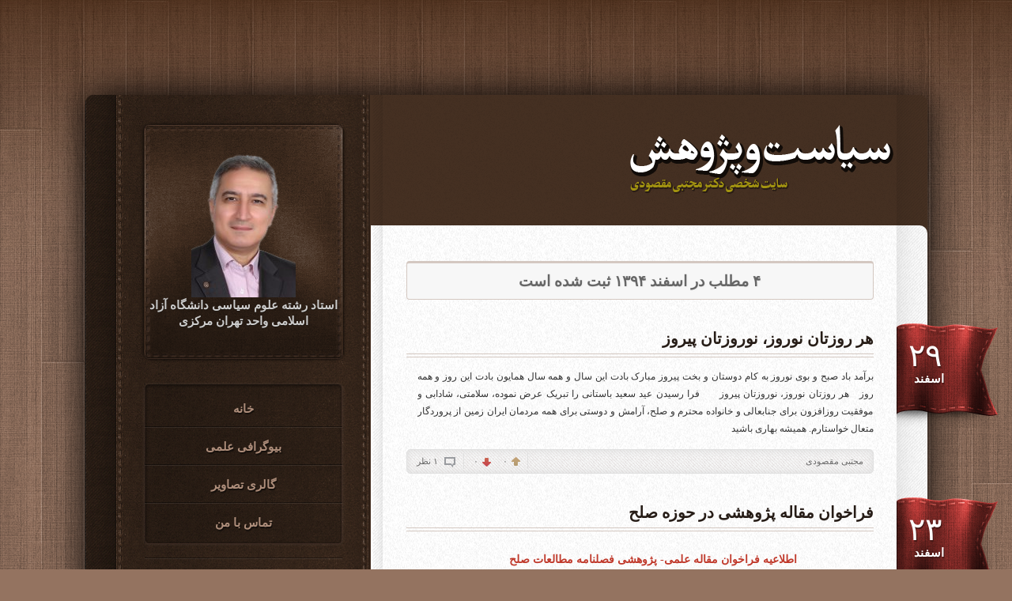

--- FILE ---
content_type: text/html; charset=utf-8
request_url: https://drmaghsoudi.blog.ir/archive/1394/12/
body_size: 78579
content:
<!DOCTYPE html><html><head>
	<script>
	  (function(i,s,o,g,r,a,m){i['GoogleAnalyticsObject']=r;i[r]=i[r]||function(){
	  (i[r].q=i[r].q||[]).push(arguments)},i[r].l=1*new Date();a=s.createElement(o),
	  m=s.getElementsByTagName(o)[0];a.async=1;a.src=g;m.parentNode.insertBefore(a,m)
	  })(window,document,'script','https://www.google-analytics.com/analytics.js','ga');
	  ga('create', 'UA-82501833-1', 'auto');
	  ga('send', 'pageview', {'dimension1': 'B1o4XwfPBdc'});
	</script>
	<!-- Google tag (gtag.js) -->
	<script async src="https://www.googletagmanager.com/gtag/js?id=G-S6ECWNV881"></script>
	<script>
	  window.dataLayer = window.dataLayer || [];
	  function gtag(){dataLayer.push(arguments);}
	  gtag('js', new Date());
	  gtag('config', 'G-S6ECWNV881');
	</script>
	<meta name="keywords" content="دکتر مقصودی,مجتبی مقصودی,علوم سیاسی,انجمن علمی,پژوهش,سیاست">
	<meta name="description" content="۴ مطلب در اسفند ۱۳۹۴ ثبت شده است - استاد رشته علوم سیاسی دانشگاه آزاد اسلامی واحد تهران مرکزی">
	<meta http-equiv="Content-Type" content="text/html; charset=utf-8">
	<meta http-equiv="X-UA-Compatible" content="IE=edge">
	<link rel="service" class="preferred" type="application/atomsvc+xml" href="https://drmaghsoudi.blog.ir/api/atom">
	<link rel="wlwmanifest" type="application/wlwmanifest+xml" href="https://drmaghsoudi.blog.ir/api/wlwmanifest.xml">
	<link rel="EditURI" type="application/rsd+xml" href="https://drmaghsoudi.blog.ir/api">
	<meta name="robots" content="noindex, nofollow">
	<title>بایگانی اسفند ۱۳۹۴ :: دکتر مجتبی مقصودی</title>
	<link rel="alternate" type="application/rss+xml" href="/rss/">
	<link rel="first" type="text/html" href="/archive/1394/12/">
	<link rel="last" type="text/html" href="/archive/1394/12/">
	<link rel="canonical" type="text/html" href="http://drmaghsoudi.blog.ir/archive/1394/12/">
	<meta name="date" content="2016-03-19T12:50:07">
	<meta name="last-modified" content="2016-03-19T12:50:07">
	<meta http-equiv="last-modified" content="2016-03-19T12:50:07">
	<link rel="top" href="/">
	<meta name="generator" content="blog.ir">
	<script>
		var constant = {
			stats: [['VIEW_STAT_POSTS_COUNT', ' مجموع مطالب', '553'], ['VIEW_STAT_COMMENTS_COUNT', ' مجموع نظرات', '149']],
			copyText : 'Dr Maghsoudi',
			LOGIN_LINK:"https://bayan.ir/service/blog/",
			REGISTER_LINK: "https://bayan.ir/register/"
		};
	</script>
	<script src="//blog.ir/media/script/blog.min.js?FY8fDg" charset="utf-8"></script>	<script>(function(){
    window._rb={id:'bl!B1o4XwfPBdc', vi:'5c0a485847ad3c0d551aa4be83e3ffe2', dh:'2906868b351abace7cb468b0d1b423c3', fp: 'repf=511&reph=CW2qljxkdbEY3-2zCLL1uQ==&repc=display_stat&rept=1766541993&vsc=2000000&vwc=2000000'};
    var s=document.createElement('script'),
        h=document.getElementsByTagName('script')[0];
    s.async="async";
    s.src='//radar.bayan.ir/rb.js?v=e2';
    h.parentNode.insertBefore(s,h);
}())</script>
<noscript><img src="//radar.bayan.ir/bl!B1o4XwfPBdc/rb.gif?nos&vi=5c0a485847ad3c0d551aa4be83e3ffe2&dh=2906868b351abace7cb468b0d1b423c3&refx=" alt="" title="a" border="0"></noscript>
	<link href="//blog.ir/media/css/sharedrtl-blogs.css?fv2HUu" rel="stylesheet" type="text/css">
	<link href="/static/dItDMBJ7r78/625037356/style.css" rel="stylesheet" type="text/css"></head><body>
<div id="print"><div class="title"><h2>دکتر مجتبی مقصودی</h2><span>استاد رشته علوم سیاسی دانشگاه آزاد اسلامی واحد تهران مرکزی</span></div></div>
<div id="bottom-shadow">
<div id="top-shadow">
<div id="wrp">
<div id="wrp-shadow">
<div id="wrp-bg">
<div class="box1">
<img src="https://bayanbox.ir/view/5824286809304150252/logo.png">
<div class="bx_left">
<div class="header">
<div class="top"></div>
<div class="middle">
<div class="title">
<div class="desc"><h2>
<img src="https://bayanbox.ir/view/3567177792962459247/axdm.png">
<br>
استاد رشته علوم سیاسی دانشگاه آزاد اسلامی واحد تهران مرکزی</h2></div>
</div>
</div>
<div class="bottom"></div>
</div>
<div class="main_menu">
<div id="menu-bgtop"></div>
<div class="cnt">
<ul>
<li><a href="/" class="">خانه</a></li>
<li><a href="/page/biography" class="">بیوگرافی علمی</a></li>
<li><a href="/page/%DA%AF%D8%A7%D9%84%D8%B1%DB%8C-%D8%AA%D8%B5%D8%A7%D9%88%DB%8C%D8%B1" class="">گالری تصاویر</a></li>
<li><a href="/page/%D8%AA%D9%85%D8%A7%D8%B3-%D8%A8%D8%A7-%D9%85%D9%86" class="">تماس با من</a></li>
</ul>
</div>
</div>
<div id="menu-bgbtm"></div>
<div class="boxs-separator"></div>
<div class="mod_left_blank">
<div id="menu-bgtop"></div>
<div class="cnt"><div id="srchBx" class="search-box">
    <form action="https://www.google.com/search" method="GET" target="_blank">
        <div class="search-wrapper">
            <input class="text" name="q" placeholder="جستجو ..." type="text">
        </div>
        <input type="hidden" name="q" value="site:drmaghsoudi.blog.ir">
        <input class="submit" type="submit" value="">
    </form></div><script>updateSearchBoxTheme('srchBx')</script>
<div class="mini_icon">
<div class="icons">
<ul>
<li><a href="/" class="mi_home" title="خانه"></a></li>
<li><a href="/rss/" class="mi_rss" title="RSS"></a></li>
<div class="clear"></div>
</ul>
</div>
</div>
</div>
<div id="menu-bgbtm"></div>
</div>
<div class="boxs-separator"></div>
<div class="mod_left">
<div class="title">طبقه بندی موضوعی</div>
<div class="cnt">
<ul class="cats">
<li class="">
<a href="/category/%D8%B9%D9%85%D9%88%D9%85%DB%8C/"><h3>عمومی </h3></a><span class="count"> (۲۰۹)</span>
</li>
<li class="">
<a href="/category/%DA%AF%D9%81%D8%AA%DA%AF%D9%88-%D9%88-%D9%87%D9%85-%D8%A7%D9%86%D8%AF%DB%8C%D8%B4%DB%8C/"><h3>گفتگو و هم اندیشی </h3></a><span class="count"> (۴۱۲)</span>
</li>
<li class="">
<a href="/category/%D9%85%D9%82%D8%A7%D9%84%D8%A7%D8%AA/"><h3>مقالات </h3></a><span class="count"> (۵۵)</span>
</li>
<li class="">
<a href="/category/%D8%A7%D8%AE%D8%A8%D8%A7%D8%B1/"><h3>اخبار </h3></a><span class="count"> (۲۶۲)</span>
</li>
<li class="">
<a href="/category/%D9%86%D9%82%D8%AF-%D9%86%D8%B8%D8%B1-%D9%88-%D8%A8%D8%B1%D8%B1%D8%B3%DB%8C/"><h3>نقد، نظر و بررسی </h3></a><span class="count"> (۱۶۳)</span>
</li>
<li class="">
<a href="/category/%DA%A9%D8%AA%D8%A7%D8%A8/"><h3>کتاب </h3></a><span class="count"> (۲۵)</span>
</li>
<li class="">
<a href="/category/%D8%AF%D8%B3%D8%AA-%D9%86%D9%88%D8%B4%D8%AA%D9%87-%D9%87%D8%A7/"><h3>دست نوشته ها </h3></a><span class="count"> (۱۰)</span>
</li>
</ul>
</div>
<div class="mod-bgbtm"></div>
</div>
<div class="boxs-separator"></div>
<div class="mod_left">
<div class="title">آخرین مطالب</div>
<div class="cnt">
<div class="list_view">
<div class="cnt ">
<ul>
<li>
<div class="date">۰۴/۰۸/۲۷</div>
<a href="/1404/08/27/%D8%AF%D9%87%D9%85%DB%8C%D9%86-%D8%B3%D8%A7%D9%84%DA%AF%D8%B1%D8%AF-%D8%AA%D8%A7%D8%B3%DB%8C%D8%B3-%D8%A7%D9%86%D8%AC%D9%85%D9%86-%D8%B5%D9%84%D8%AD-%D9%88-%D8%A8%D8%B2%D8%B1%DA%AF%D8%AF%D8%A7%D8%B4%D8%AA-%D8%AF%DA%A9%D8%AA%D8%B1-%D9%85%D9%82%D8%B5%D9%88%D8%AF%DB%8C">دهمین سالگرد تاسیس انجمن صلح  و بزرگداشت دکتر مقصودی</a>
</li>
</ul>
</div>
<div class="cnt ">
<ul>
<li>
<div class="date">۰۴/۰۸/۲۶</div>
<a href="/1404/08/26/%D8%AA%D8%A7%D8%B1%DB%8C%D8%AE%20%D8%B4%D9%81%D8%A7%D9%87%DB%8C%20%D8%A7%D9%86%D8%AC%D9%85%D9%86%20%D9%85%D8%B7%D8%A7%D9%84%D8%B9%D8%A7%D8%AA%20%D8%B5%D9%84%D8%AD%20%D8%A7%DB%8C%D8%B1%D8%A7%D9%86">تاریخ شفاهی انجمن مطالعات صلح ایران</a>
</li>
</ul>
</div>
<div class="cnt ">
<ul>
<li>
<div class="date">۰۴/۰۸/۱۷</div>
<a href="/1404/08/17/%D8%A7%DB%8C%D8%B1%D8%A7%D9%86%20%D9%88%20%DA%86%D8%A7%D9%84%D8%B4%E2%80%8C%D9%87%D8%A7%DB%8C%20%D9%86%D8%B8%D9%85%20%D8%AC%D9%87%D8%A7%D9%86%DB%8C%20%D8%AF%D8%B1%20%D8%B9%D8%B5%D8%B1%20%D8%AF%D8%B1%DA%AF%DB%8C%D8%B1%DB%8C%E2%80%8C%D9%87%D8%A7%DB%8C%20%D9%86%D9%88">ایران و چالش‌های نظم جهانی در عصر درگیری‌های نو</a>
</li>
</ul>
</div>
<div class="cnt ">
<ul>
<li>
<div class="date">۰۴/۰۷/۲۰</div>
<a href="/1404/07/20/%D8%A2%DB%8C%D8%A7%20%D8%AC%D9%86%DA%AF%20%D8%A8%D8%A7%20%D8%A7%D8%B3%D8%B1%D8%A7%D8%A6%D9%8A%D9%84%20%D8%A7%D8%AD%D8%AA%D9%85%D8%A7%D9%84%20%D8%AA%D8%AC%D8%B2%DB%8C%D9%87%20%D8%A7%DB%8C%D8%B1%D8%A7%D9%86%20%D8%B1%D8%A7%20%D8%A7%D9%81%D8%B2%D8%A7%DB%8C%D8%B4%20%D8%AF%D8%A7%D8%AF%D8%9F">گفتگوی اختصاصی یورونیوز با متخصص مسائل قومیتی</a>
</li>
</ul>
</div>
<div class="cnt ">
<ul>
<li>
<div class="date">۰۴/۰۶/۱۸</div>
<a href="/1404/06/18/%D9%86%D9%82%D8%AF-%D9%88-%D9%86%D8%B8%D8%B1%DB%8C-%D8%A8%D8%B1-%DA%A9%D8%AA%D8%A7%D8%A8-%D8%A7%D8%B2-%D8%B1%D8%A7%D8%B2-%D8%A8%D9%87-%D8%AE%D8%B1%D8%AF">نقد و نظری بر کتاب «از راز به خِرد»</a>
</li>
</ul>
</div>
<div class="cnt ">
<ul>
<li>
<div class="date">۰۴/۰۶/۰۷</div>
<a href="/1404/06/07/%D8%AF%D8%B1%20%D9%86%D9%82%D8%AF%20%D8%B9%D9%85%D9%84%DA%A9%D8%B1%D8%AF%20%D8%B4%D9%87%D8%B1%D8%AF%D8%A7%D8%B1%DB%8C%20%D8%AF%D8%B1%20%D9%82%D8%A8%D8%A7%D9%84%20%D8%AE%D8%A7%D9%86%D9%87%20%D8%A7%D9%86%D8%AF%DB%8C%D8%B4%D9%85%D9%86%D8%AF%D8%A7%D9%86">سخنرانی در همایش ایران، خانه اندیشمندان در نقد عملکرد شهرداری</a>
</li>
</ul>
</div>
<div class="cnt ">
<ul>
<li>
<div class="date">۰۴/۰۶/۰۵</div>
<a href="/1404/06/05/%D8%A7%DB%8C%D8%B1%D8%A7%D9%86%D8%8C%20%D8%AE%D8%A7%D9%86%D9%87%20%D8%A7%D9%86%D8%AF%DB%8C%D8%B4%D9%85%D9%86%D8%AF%D8%A7%D9%86">برای خانه اندیشمندان علوم انسانی</a>
</li>
</ul>
</div>
<div class="cnt ">
<ul>
<li>
<div class="date">۰۴/۰۶/۰۳</div>
<a href="/1404/06/03/%D8%B1%D9%88%D8%A7%DB%8C%D8%AA%D9%90%20%D8%B3%D8%A7%DB%8C%D9%87%20%D9%86%D9%81%D8%AA%20%D8%A8%D8%B1%20%DA%A9%D9%88%D8%AF%D8%AA%D8%A7%DB%8C%20%DB%B2%DB%B8%20%D9%85%D8%B1%D8%AF%D8%A7%D8%AF">دو گزارش از نشست علمی «سایه نفت بر کودتا»</a>
</li>
</ul>
</div>
<div class="cnt ">
<ul>
<li>
<div class="date">۰۴/۰۵/۲۵</div>
<a href="/1404/05/25/%D8%A8%D8%A7%D8%B2%D8%AE%D9%88%D8%A7%D9%86%DB%8C%20%D9%88%20%D8%AA%D8%AD%D9%84%DB%8C%D9%84%20%D8%AA%D8%A7%D8%AB%DB%8C%D8%B1%D8%A7%D8%AA%20%DA%A9%D9%88%D8%AF%D8%AA%D8%A7%DB%8C%2028%20%D9%85%D8%B1%D8%AF%D8%A7%D8%AF%20%D8%A8%D8%B1%D8%A7%DB%8C%20%D8%AC%D8%A7%D9%85%D8%B9%D9%87%20%D9%88%20%D8%A7%D9%82%D8%AA%D8%B5%D8%A7%D8%AF%20%D8%A7%DB%8C%D8%B1%D8%A7%D9%86">سایه نفت بر کودتا</a>
</li>
</ul>
</div>
<div class="cnt ">
<ul>
<li>
<div class="date">۰۴/۰۴/۲۱</div>
<a href="/1404/04/21/%D8%A2%DB%8C%DB%8C%D9%86%20%DB%8C%D8%A7%D8%AF%D8%A8%D9%88%D8%AF%20%D8%AF%DA%A9%D8%AA%D8%B1%20%D8%B9%D9%84%DB%8C%D8%B1%D8%B6%D8%A7%20%D8%A7%D8%B2%D8%BA%D9%86%D8%AF%DB%8C">آیین یادبود زنده یاد استاد فرزانه دکتر علیرضا ازغندی</a>
</li>
</ul>
</div>
</div>
</div>
<div class="mod-bgbtm"></div>
</div>
<div class="boxs-separator"></div>
	<div id="stat_summary_div" style="display:none;">
<div class="mod_left">
<div class="title">خلاصه آمار</div>
<div class="cnt stat">
<div class="row"><div class="StatTitle"><span id="lang_VIEW_STAT_TOTAL"></span></div><div class="Value"><span id="value_VIEW_STAT_TOTAL"></span></div></div>
<div class="row"><div class="StatTitle"><span id="lang_HIT_STAT_TOTAL"></span></div><div class="Value"><span id="value_HIT_STAT_TOTAL"></span></div></div>
<div class="row"><div class="StatTitle"><span id="lang_HIT_STAT_TODAY"></span></div><div class="Value"><span id="value_HIT_STAT_TODAY"></span></div></div>
<div class="row"><div class="StatTitle"><span id="lang_VIEW_STAT_TODAY"></span></div><div class="Value"><span id="value_VIEW_STAT_TODAY"></span></div></div>
<div class="row"><div class="StatTitle"><span id="lang_HIT_STAT_YESTERDAY"></span></div><div class="Value"><span id="value_HIT_STAT_YESTERDAY"></span></div></div>
<div class="row"><div class="StatTitle"><span id="lang_VIEW_STAT_YESTERDAY"></span></div><div class="Value"><span id="value_VIEW_STAT_YESTERDAY"></span></div></div>
<div class="row"><div class="StatTitle"><span id="lang_HIT_STAT_DAY_AVERAGE"></span></div><div class="Value"><span id="value_HIT_STAT_DAY_AVERAGE"></span></div></div>
<div class="row"><div class="StatTitle"><span id="lang_VIEW_STAT_DAY_AVERAGE"></span></div><div class="Value"><span id="value_VIEW_STAT_DAY_AVERAGE"></span></div></div>
<div class="row"><div class="StatTitle"><span id="lang_VIEW_STAT_POSTS_COUNT"></span></div><div class="Value"><span id="value_VIEW_STAT_POSTS_COUNT"></span></div></div>
<div class="row"><div class="StatTitle"><span id="lang_VIEW_STAT_COMMENTS_COUNT"></span></div><div class="Value"><span id="value_VIEW_STAT_COMMENTS_COUNT"></span></div></div>
<div class="row"><div class="StatTitle"><span id="lang_VIEW_STAT_ONLINE_USER"></span></div><div class="Value"><span id="value_VIEW_STAT_ONLINE_USER"></span></div></div>
</div>
<div class="mod-bgbtm"></div>
</div>
<div class="boxs-separator"></div></div>
<div class="mod_left">
<div class="title">کلمات کلیدی</div>
<div class="cnt">
<div class="tagcloud">
<h3><a href="/tag/%D9%85%D8%AC%D8%AA%D8%A8%DB%8C%20%D9%85%D9%82%D8%B5%D9%88%D8%AF%DB%8C" class="">مجتبی مقصودی</a></h3>
<h3><a href="/tag/%D8%A7%D9%86%D8%AC%D9%85%D9%86%20%D8%B9%D9%84%D9%88%D9%85%20%D8%B3%DB%8C%D8%A7%D8%B3%DB%8C%20%D8%A7%DB%8C%D8%B1%D8%A7%D9%86" class="">انجمن علوم سیاسی ایران</a></h3>
<h3><a href="/tag/%D8%B5%D9%84%D8%AD" class="">صلح</a></h3>
<h3><a href="/tag/%D8%A7%D9%86%D8%AC%D9%85%D9%86%20%D8%B9%D9%84%D9%85%DB%8C%20%D9%85%D8%B7%D8%A7%D9%84%D8%B9%D8%A7%D8%AA%20%D8%B5%D9%84%D8%AD%20%D8%A7%DB%8C%D8%B1%D8%A7%D9%86" class="">انجمن علمی مطالعات صلح ایران</a></h3>
<h3><a href="/tag/%D8%B9%D9%84%D9%88%D9%85%20%D8%B3%DB%8C%D8%A7%D8%B3%DB%8C" class="">علوم سیاسی</a></h3>
<h3><a href="/tag/%D8%A7%DB%8C%D8%B1%D8%A7%D9%86" class="">ایران</a></h3>
<h3><a href="/tag/%D9%87%D9%85%D8%A7%DB%8C%D8%B4" class="">همایش</a></h3>
<h3><a href="/tag/%D8%A7%D9%86%D8%AC%D9%85%D9%86" class="">انجمن</a></h3>
<h3><a href="/tag/%D9%86%D8%B4%D8%B3%D8%AA" class="">نشست</a></h3>
<h3><a href="/tag/%D9%85%D9%82%D8%A7%D9%84%D9%87" class="">مقاله</a></h3>
<h3><a href="/tag/%D8%A7%D9%86%D8%AC%D9%85%D9%86%20%D8%B9%D9%84%D9%88%D9%85%20%D8%B3%DB%8C%D8%A7%D8%B3%DB%8C" class="">انجمن علوم سیاسی</a></h3>
<h3><a href="/tag/%D8%AE%D8%A7%D9%88%D8%B1%D9%85%DB%8C%D8%A7%D9%86%D9%87" class="">خاورمیانه</a></h3>
<h3><a href="/tag/%D8%AE%D8%A7%D9%86%D9%87%20%D8%A7%D9%86%D8%AF%DB%8C%D8%B4%D9%85%D9%86%D8%AF%D8%A7%D9%86%20%D8%B9%D9%84%D9%88%D9%85%20%D8%A7%D9%86%D8%B3%D8%A7%D9%86%DB%8C" class="">خانه اندیشمندان علوم انسانی</a></h3>
<h3><a href="/tag/%D9%BE%DA%98%D9%88%D9%87%D8%B4%D9%86%D8%A7%D9%85%D9%87%20%D8%B9%D9%84%D9%88%D9%85%20%D8%B3%DB%8C%D8%A7%D8%B3%DB%8C" class="">پژوهشنامه علوم سیاسی</a></h3>
<h3><a href="/tag/%D8%A7%D9%86%D8%AA%D8%AE%D8%A7%D8%A8%D8%A7%D8%AA" class="">انتخابات</a></h3>
<h3><a href="/tag/%D8%A7%D9%81%D8%BA%D8%A7%D9%86%D8%B3%D8%AA%D8%A7%D9%86" class="">افغانستان</a></h3>
<h3><a href="/tag/%D9%81%D8%B1%D8%A7%D8%AE%D9%88%D8%A7%D9%86" class="">فراخوان</a></h3>
<h3><a href="/tag/%D8%AA%D9%88%D8%B3%D8%B9%D9%87" class="">توسعه</a></h3>
<h3><a href="/tag/%D8%B2%D9%86%D8%A7%D9%86" class="">زنان</a></h3>
<h3><a href="/tag/%D8%A7%D9%86%D8%AC%D9%85%D9%86%20%D9%85%D8%B7%D8%A7%D9%84%D8%B9%D8%A7%D8%AA%20%D8%B5%D9%84%D8%AD" class="">انجمن مطالعات صلح</a></h3>
<h3><a href="/tag/%D8%A7%D9%86%D8%AA%D8%AE%D8%A7%D8%A8%D8%A7%D8%AA%20%D9%87%DB%8C%D8%A7%D8%AA%20%D9%85%D8%AF%DB%8C%D8%B1%D9%87" class="">انتخابات هیات مدیره</a></h3>
<h3><a href="/tag/%D9%86%D8%B4%D8%B3%D8%AA%20%D8%B9%D9%84%D9%85%DB%8C" class="">نشست علمی</a></h3>
<h3><a href="/tag/%D9%82%D9%88%D9%85%DB%8C%D8%AA" class="">قومیت</a></h3>
<h3><a href="/tag/%D8%B9%D9%84%D9%85%DB%8C" class="">علمی</a></h3>
<h3><a href="/tag/%D9%85%D8%AC%D9%85%D8%B9%20%D8%B9%D9%85%D9%88%D9%85%DB%8C" class="">مجمع عمومی</a></h3>
<h3><a href="/tag/%D9%86%D9%82%D8%AF%20%D9%88%20%D8%A8%D8%B1%D8%B1%D8%B3%DB%8C%20%DA%A9%D8%AA%D8%A7%D8%A8" class="">نقد و بررسی کتاب</a></h3>
<h3><a href="/tag/%D8%B3%DB%8C%D8%A7%D8%B3%D8%AA%20%D8%AE%D8%A7%D8%B1%D8%AC%DB%8C" class="">سیاست خارجی</a></h3>
<h3><a href="/tag/%D8%B3%D8%AE%D9%86%D8%B1%D8%A7%D9%86%DB%8C" class="">سخنرانی</a></h3>
<h3><a href="/tag/%D9%87%D9%88%DB%8C%D8%AA" class="">هویت</a></h3>
<h3><a href="/tag/%D8%A7%D8%B5%D9%84%D8%A7%D8%AD%20%D8%B3%D8%B1%D9%81%D8%B5%D9%84%20%D9%87%D8%A7" class="">اصلاح سرفصل ها</a></h3>
<div class="clear"></div>
</div>
</div>
<div class="mod-bgbtm"></div>
</div>
<div class="boxs-separator"></div>
<div class="mod_left">
<div class="title">بایگانی</div>
<div class="cnt">
<ul class="links">
<li class="">
<a href="/archive/1404/8/">آبان ۱۴۰۴ </a><span class="count"> (۳)</span>
</li>
<li class="">
<a href="/archive/1404/7/">مهر ۱۴۰۴ </a><span class="count"> (۱)</span>
</li>
<li class="">
<a href="/archive/1404/6/">شهریور ۱۴۰۴ </a><span class="count"> (۴)</span>
</li>
<li class="">
<a href="/archive/1404/5/">مرداد ۱۴۰۴ </a><span class="count"> (۱)</span>
</li>
<li class="">
<a href="/archive/1404/4/">تیر ۱۴۰۴ </a><span class="count"> (۱)</span>
</li>
<li class="">
<a href="/archive/1404/3/">خرداد ۱۴۰۴ </a><span class="count"> (۳)</span>
</li>
<li class="">
<a href="/archive/1404/2/">ارديبهشت ۱۴۰۴ </a><span class="count"> (۱)</span>
</li>
<li class="">
<a href="/archive/1404/1/">فروردين ۱۴۰۴ </a><span class="count"> (۴)</span>
</li>
<li class="">
<a href="/archive/1403/12/">اسفند ۱۴۰۳ </a><span class="count"> (۴)</span>
</li>
<li class="">
<a href="/archive/1403/11/">بهمن ۱۴۰۳ </a><span class="count"> (۴)</span>
</li>
<li class="">
<a href="/archive/1403/10/">دی ۱۴۰۳ </a><span class="count"> (۱)</span>
</li>
<li class="">
<a href="/archive/1403/9/">آذر ۱۴۰۳ </a><span class="count"> (۴)</span>
</li>
<li class="">
<a href="/archive/1403/8/">آبان ۱۴۰۳ </a><span class="count"> (۲)</span>
</li>
<li class="">
<a href="/archive/1403/7/">مهر ۱۴۰۳ </a><span class="count"> (۵)</span>
</li>
<li class="">
<a href="/archive/1403/6/">شهریور ۱۴۰۳ </a><span class="count"> (۱)</span>
</li>
<li class="">
<a href="/archive/1403/5/">مرداد ۱۴۰۳ </a><span class="count"> (۵)</span>
</li>
<li class="">
<a href="/archive/1403/4/">تیر ۱۴۰۳ </a><span class="count"> (۳)</span>
</li>
<li class="">
<a href="/archive/1403/3/">خرداد ۱۴۰۳ </a><span class="count"> (۲)</span>
</li>
<li class="">
<a href="/archive/1403/2/">ارديبهشت ۱۴۰۳ </a><span class="count"> (۲)</span>
</li>
<li class="">
<a href="/archive/1402/12/">اسفند ۱۴۰۲ </a><span class="count"> (۱)</span>
</li>
<li class="">
<a href="/archive/1402/9/">آذر ۱۴۰۲ </a><span class="count"> (۳)</span>
</li>
<li class="">
<a href="/archive/1402/8/">آبان ۱۴۰۲ </a><span class="count"> (۲)</span>
</li>
<li class="">
<a href="/archive/1402/7/">مهر ۱۴۰۲ </a><span class="count"> (۲)</span>
</li>
<li class="">
<a href="/archive/1402/6/">شهریور ۱۴۰۲ </a><span class="count"> (۲)</span>
</li>
<li class="">
<a href="/archive/1402/5/">مرداد ۱۴۰۲ </a><span class="count"> (۲)</span>
</li>
<li class="">
<a href="/archive/1402/4/">تیر ۱۴۰۲ </a><span class="count"> (۴)</span>
</li>
<li class="">
<a href="/archive/1401/12/">اسفند ۱۴۰۱ </a><span class="count"> (۱)</span>
</li>
<li class="">
<a href="/archive/1401/11/">بهمن ۱۴۰۱ </a><span class="count"> (۱)</span>
</li>
<li class="">
<a href="/archive/1401/8/">آبان ۱۴۰۱ </a><span class="count"> (۱)</span>
</li>
<li class="">
<a href="/archive/1401/7/">مهر ۱۴۰۱ </a><span class="count"> (۲)</span>
</li>
<li class="">
<a href="/archive/1401/5/">مرداد ۱۴۰۱ </a><span class="count"> (۱)</span>
</li>
<li class="">
<a href="/archive/1401/4/">تیر ۱۴۰۱ </a><span class="count"> (۱)</span>
</li>
<li class="">
<a href="/archive/1401/3/">خرداد ۱۴۰۱ </a><span class="count"> (۱)</span>
</li>
<li class="">
<a href="/archive/1401/2/">ارديبهشت ۱۴۰۱ </a><span class="count"> (۱)</span>
</li>
<li class="">
<a href="/archive/1401/1/">فروردين ۱۴۰۱ </a><span class="count"> (۴)</span>
</li>
<li class="">
<a href="/archive/1400/12/">اسفند ۱۴۰۰ </a><span class="count"> (۲)</span>
</li>
<li class="">
<a href="/archive/1400/11/">بهمن ۱۴۰۰ </a><span class="count"> (۵)</span>
</li>
<li class="">
<a href="/archive/1400/10/">دی ۱۴۰۰ </a><span class="count"> (۳)</span>
</li>
<li class="">
<a href="/archive/1400/9/">آذر ۱۴۰۰ </a><span class="count"> (۹)</span>
</li>
<li class="">
<a href="/archive/1400/8/">آبان ۱۴۰۰ </a><span class="count"> (۷)</span>
</li>
<li class="">
<a href="/archive/1400/6/">شهریور ۱۴۰۰ </a><span class="count"> (۵)</span>
</li>
<li class="">
<a href="/archive/1400/5/">مرداد ۱۴۰۰ </a><span class="count"> (۱)</span>
</li>
<li class="">
<a href="/archive/1400/4/">تیر ۱۴۰۰ </a><span class="count"> (۲)</span>
</li>
<li class="">
<a href="/archive/1400/3/">خرداد ۱۴۰۰ </a><span class="count"> (۳)</span>
</li>
<li class="">
<a href="/archive/1400/2/">ارديبهشت ۱۴۰۰ </a><span class="count"> (۱)</span>
</li>
<li class="">
<a href="/archive/1400/1/">فروردين ۱۴۰۰ </a><span class="count"> (۳)</span>
</li>
<li class="">
<a href="/archive/1399/12/">اسفند ۱۳۹۹ </a><span class="count"> (۱)</span>
</li>
<li class="">
<a href="/archive/1399/11/">بهمن ۱۳۹۹ </a><span class="count"> (۲)</span>
</li>
<li class="">
<a href="/archive/1399/9/">آذر ۱۳۹۹ </a><span class="count"> (۱)</span>
</li>
<li class="">
<a href="/archive/1399/8/">آبان ۱۳۹۹ </a><span class="count"> (۲)</span>
</li>
<li class="">
<a href="/archive/1399/7/">مهر ۱۳۹۹ </a><span class="count"> (۴)</span>
</li>
<li class="">
<a href="/archive/1399/2/">ارديبهشت ۱۳۹۹ </a><span class="count"> (۱)</span>
</li>
<li class="">
<a href="/archive/1398/12/">اسفند ۱۳۹۸ </a><span class="count"> (۲)</span>
</li>
<li class="">
<a href="/archive/1398/11/">بهمن ۱۳۹۸ </a><span class="count"> (۴)</span>
</li>
<li class="">
<a href="/archive/1398/9/">آذر ۱۳۹۸ </a><span class="count"> (۴)</span>
</li>
<li class="">
<a href="/archive/1398/8/">آبان ۱۳۹۸ </a><span class="count"> (۳)</span>
</li>
<li class="">
<a href="/archive/1398/7/">مهر ۱۳۹۸ </a><span class="count"> (۳)</span>
</li>
<li class="">
<a href="/archive/1398/6/">شهریور ۱۳۹۸ </a><span class="count"> (۲)</span>
</li>
<li class="">
<a href="/archive/1398/5/">مرداد ۱۳۹۸ </a><span class="count"> (۲)</span>
</li>
<li class="">
<a href="/archive/1398/4/">تیر ۱۳۹۸ </a><span class="count"> (۲)</span>
</li>
<li class="">
<a href="/archive/1398/3/">خرداد ۱۳۹۸ </a><span class="count"> (۳)</span>
</li>
<li class="">
<a href="/archive/1398/2/">ارديبهشت ۱۳۹۸ </a><span class="count"> (۷)</span>
</li>
<li class="">
<a href="/archive/1397/12/">اسفند ۱۳۹۷ </a><span class="count"> (۳)</span>
</li>
<li class="">
<a href="/archive/1397/11/">بهمن ۱۳۹۷ </a><span class="count"> (۳)</span>
</li>
<li class="">
<a href="/archive/1397/10/">دی ۱۳۹۷ </a><span class="count"> (۴)</span>
</li>
<li class="">
<a href="/archive/1397/9/">آذر ۱۳۹۷ </a><span class="count"> (۸)</span>
</li>
<li class="">
<a href="/archive/1397/8/">آبان ۱۳۹۷ </a><span class="count"> (۴)</span>
</li>
<li class="">
<a href="/archive/1397/7/">مهر ۱۳۹۷ </a><span class="count"> (۲)</span>
</li>
<li class="">
<a href="/archive/1397/6/">شهریور ۱۳۹۷ </a><span class="count"> (۵)</span>
</li>
<li class="">
<a href="/archive/1397/5/">مرداد ۱۳۹۷ </a><span class="count"> (۷)</span>
</li>
<li class="">
<a href="/archive/1397/4/">تیر ۱۳۹۷ </a><span class="count"> (۴)</span>
</li>
<li class="">
<a href="/archive/1397/3/">خرداد ۱۳۹۷ </a><span class="count"> (۷)</span>
</li>
<li class="">
<a href="/archive/1397/2/">ارديبهشت ۱۳۹۷ </a><span class="count"> (۱۱)</span>
</li>
<li class="">
<a href="/archive/1396/12/">اسفند ۱۳۹۶ </a><span class="count"> (۹)</span>
</li>
<li class="">
<a href="/archive/1396/11/">بهمن ۱۳۹۶ </a><span class="count"> (۵)</span>
</li>
<li class="">
<a href="/archive/1396/10/">دی ۱۳۹۶ </a><span class="count"> (۵)</span>
</li>
<li class="">
<a href="/archive/1396/9/">آذر ۱۳۹۶ </a><span class="count"> (۲)</span>
</li>
<li class="">
<a href="/archive/1396/8/">آبان ۱۳۹۶ </a><span class="count"> (۲)</span>
</li>
<li class="">
<a href="/archive/1396/7/">مهر ۱۳۹۶ </a><span class="count"> (۱)</span>
</li>
<li class="">
<a href="/archive/1396/6/">شهریور ۱۳۹۶ </a><span class="count"> (۲)</span>
</li>
<li class="">
<a href="/archive/1396/5/">مرداد ۱۳۹۶ </a><span class="count"> (۶)</span>
</li>
<li class="">
<a href="/archive/1396/4/">تیر ۱۳۹۶ </a><span class="count"> (۳)</span>
</li>
<li class="">
<a href="/archive/1396/3/">خرداد ۱۳۹۶ </a><span class="count"> (۲)</span>
</li>
<li class="">
<a href="/archive/1396/2/">ارديبهشت ۱۳۹۶ </a><span class="count"> (۱)</span>
</li>
<li class="">
<a href="/archive/1395/12/">اسفند ۱۳۹۵ </a><span class="count"> (۱)</span>
</li>
<li class="">
<a href="/archive/1395/10/">دی ۱۳۹۵ </a><span class="count"> (۱)</span>
</li>
<li class="">
<a href="/archive/1395/9/">آذر ۱۳۹۵ </a><span class="count"> (۳)</span>
</li>
<li class="">
<a href="/archive/1395/8/">آبان ۱۳۹۵ </a><span class="count"> (۵)</span>
</li>
<li class="">
<a href="/archive/1395/7/">مهر ۱۳۹۵ </a><span class="count"> (۶)</span>
</li>
<li class="">
<a href="/archive/1395/6/">شهریور ۱۳۹۵ </a><span class="count"> (۱)</span>
</li>
<li class="">
<a href="/archive/1395/5/">مرداد ۱۳۹۵ </a><span class="count"> (۲)</span>
</li>
<li class="">
<a href="/archive/1395/4/">تیر ۱۳۹۵ </a><span class="count"> (۱)</span>
</li>
<li class="">
<a href="/archive/1395/3/">خرداد ۱۳۹۵ </a><span class="count"> (۲)</span>
</li>
<li class="">
<a href="/archive/1395/2/">ارديبهشت ۱۳۹۵ </a><span class="count"> (۲)</span>
</li>
<li class="">
<a href="/archive/1395/1/">فروردين ۱۳۹۵ </a><span class="count"> (۲)</span>
</li>
<li class="selected">
<a href="/archive/1394/12/">اسفند ۱۳۹۴ </a><span class="count"> (۴)</span>
</li>
<li class="">
<a href="/archive/1394/11/">بهمن ۱۳۹۴ </a><span class="count"> (۳)</span>
</li>
<li class="">
<a href="/archive/1394/10/">دی ۱۳۹۴ </a><span class="count"> (۱)</span>
</li>
<li class="">
<a href="/archive/1394/9/">آذر ۱۳۹۴ </a><span class="count"> (۶)</span>
</li>
<li class="">
<a href="/archive/1394/8/">آبان ۱۳۹۴ </a><span class="count"> (۴)</span>
</li>
<li class="">
<a href="/archive/1394/7/">مهر ۱۳۹۴ </a><span class="count"> (۶)</span>
</li>
<li class="">
<a href="/archive/1394/6/">شهریور ۱۳۹۴ </a><span class="count"> (۵)</span>
</li>
<li class="">
<a href="/archive/1394/5/">مرداد ۱۳۹۴ </a><span class="count"> (۳)</span>
</li>
<li class="">
<a href="/archive/1394/4/">تیر ۱۳۹۴ </a><span class="count"> (۱)</span>
</li>
<li class="">
<a href="/archive/1394/3/">خرداد ۱۳۹۴ </a><span class="count"> (۴)</span>
</li>
<li class="">
<a href="/archive/1394/2/">ارديبهشت ۱۳۹۴ </a><span class="count"> (۳)</span>
</li>
<li class="">
<a href="/archive/1394/1/">فروردين ۱۳۹۴ </a><span class="count"> (۱)</span>
</li>
<li class="">
<a href="/archive/1393/12/">اسفند ۱۳۹۳ </a><span class="count"> (۵)</span>
</li>
<li class="">
<a href="/archive/1393/11/">بهمن ۱۳۹۳ </a><span class="count"> (۲)</span>
</li>
<li class="">
<a href="/archive/1393/10/">دی ۱۳۹۳ </a><span class="count"> (۳)</span>
</li>
<li class="">
<a href="/archive/1393/9/">آذر ۱۳۹۳ </a><span class="count"> (۳)</span>
</li>
<li class="">
<a href="/archive/1393/8/">آبان ۱۳۹۳ </a><span class="count"> (۵)</span>
</li>
<li class="">
<a href="/archive/1393/7/">مهر ۱۳۹۳ </a><span class="count"> (۳)</span>
</li>
<li class="">
<a href="/archive/1393/6/">شهریور ۱۳۹۳ </a><span class="count"> (۲)</span>
</li>
<li class="">
<a href="/archive/1393/5/">مرداد ۱۳۹۳ </a><span class="count"> (۳)</span>
</li>
<li class="">
<a href="/archive/1393/4/">تیر ۱۳۹۳ </a><span class="count"> (۱۳)</span>
</li>
<li class="">
<a href="/archive/1393/3/">خرداد ۱۳۹۳ </a><span class="count"> (۷)</span>
</li>
<li class="">
<a href="/archive/1393/2/">ارديبهشت ۱۳۹۳ </a><span class="count"> (۵)</span>
</li>
<li class="">
<a href="/archive/1393/1/">فروردين ۱۳۹۳ </a><span class="count"> (۲)</span>
</li>
<li class="">
<a href="/archive/1392/12/">اسفند ۱۳۹۲ </a><span class="count"> (۱۳)</span>
</li>
<li class="">
<a href="/archive/1392/11/">بهمن ۱۳۹۲ </a><span class="count"> (۱۸)</span>
</li>
<li class="">
<a href="/archive/1392/10/">دی ۱۳۹۲ </a><span class="count"> (۴)</span>
</li>
<li class="">
<a href="/archive/1392/9/">آذر ۱۳۹۲ </a><span class="count"> (۴)</span>
</li>
<li class="">
<a href="/archive/1392/8/">آبان ۱۳۹۲ </a><span class="count"> (۹)</span>
</li>
<li class="">
<a href="/archive/1392/7/">مهر ۱۳۹۲ </a><span class="count"> (۵)</span>
</li>
<li class="">
<a href="/archive/1392/6/">شهریور ۱۳۹۲ </a><span class="count"> (۶)</span>
</li>
<li class="">
<a href="/archive/1392/5/">مرداد ۱۳۹۲ </a><span class="count"> (۳)</span>
</li>
<li class="">
<a href="/archive/1392/4/">تیر ۱۳۹۲ </a><span class="count"> (۴)</span>
</li>
<li class="">
<a href="/archive/1392/3/">خرداد ۱۳۹۲ </a><span class="count"> (۵)</span>
</li>
<li class="">
<a href="/archive/1392/2/">ارديبهشت ۱۳۹۲ </a><span class="count"> (۹)</span>
</li>
<li class="">
<a href="/archive/1392/1/">فروردين ۱۳۹۲ </a><span class="count"> (۱)</span>
</li>
<li class="">
<a href="/archive/1391/12/">اسفند ۱۳۹۱ </a><span class="count"> (۷)</span>
</li>
<li class="">
<a href="/archive/1391/11/">بهمن ۱۳۹۱ </a><span class="count"> (۱)</span>
</li>
<li class="">
<a href="/archive/1391/10/">دی ۱۳۹۱ </a><span class="count"> (۱)</span>
</li>
<li class="">
<a href="/archive/1391/9/">آذر ۱۳۹۱ </a><span class="count"> (۱)</span>
</li>
<li class="">
<a href="/archive/1391/8/">آبان ۱۳۹۱ </a><span class="count"> (۲)</span>
</li>
<li class="">
<a href="/archive/1391/7/">مهر ۱۳۹۱ </a><span class="count"> (۳)</span>
</li>
<li class="">
<a href="/archive/1391/6/">شهریور ۱۳۹۱ </a><span class="count"> (۲)</span>
</li>
<li class="">
<a href="/archive/1391/5/">مرداد ۱۳۹۱ </a><span class="count"> (۲)</span>
</li>
<li class="">
<a href="/archive/1391/4/">تیر ۱۳۹۱ </a><span class="count"> (۴)</span>
</li>
<li class="">
<a href="/archive/1391/3/">خرداد ۱۳۹۱ </a><span class="count"> (۳)</span>
</li>
<li class="">
<a href="/archive/1391/2/">ارديبهشت ۱۳۹۱ </a><span class="count"> (۵)</span>
</li>
<li class="">
<a href="/archive/1391/1/">فروردين ۱۳۹۱ </a><span class="count"> (۵)</span>
</li>
<li class="">
<a href="/archive/1390/12/">اسفند ۱۳۹۰ </a><span class="count"> (۶)</span>
</li>
<li class="">
<a href="/archive/1390/11/">بهمن ۱۳۹۰ </a><span class="count"> (۵)</span>
</li>
<li class="">
<a href="/archive/1390/10/">دی ۱۳۹۰ </a><span class="count"> (۷)</span>
</li>
<li class="">
<a href="/archive/1390/9/">آذر ۱۳۹۰ </a><span class="count"> (۸)</span>
</li>
<li class="">
<a href="/archive/1390/8/">آبان ۱۳۹۰ </a><span class="count"> (۶)</span>
</li>
<li class="">
<a href="/archive/1390/7/">مهر ۱۳۹۰ </a><span class="count"> (۲۰)</span>
</li>
<li class="">
<a href="/archive/1390/6/">شهریور ۱۳۹۰ </a><span class="count"> (۳)</span>
</li>
<li class="">
<a href="/archive/1390/2/">ارديبهشت ۱۳۹۰ </a><span class="count"> (۱)</span>
</li>
</ul>
</div>
<div class="mod-bgbtm"></div>
</div>
<div class="boxs-separator"></div>
<div class="mod_left">
<div class="title">پربیننده ترین مطالب</div>
<div class="cnt">
<div class="list_view">
<div class="cnt ">
<ul>
<li>
<div class="date">۹۰/۰۷/۲۳</div>
<a href="/1390/07/23/%DA%A9%D8%AA%D8%A7%D8%A8-%D8%AA%D8%AD%D9%88%D9%84%D8%A7%D8%AA-%D9%82%D9%88%D9%85%DB%8C-%D8%AF%D8%B1-%D8%A7%DB%8C%D8%B1%D8%A7%D9%86-%D8%B9%D9%84%D9%84-%D9%88-%D8%B2%D9%85%DB%8C%D9%86%D9%87-%D9%87%D8%A7">کتاب: تحولات قومی در ایران؛علل و زمینه ها</a>
</li>
</ul>
</div>
<div class="cnt ">
<ul>
<li>
<div class="date">۹۴/۰۲/۰۱</div>
<a href="/1394/02/01/%D9%85%D8%B0%D8%A7%DA%A9%D8%B1%D8%A7%D8%AA-%D9%87%D8%B3%D8%AA%D9%87-%D8%A7%DB%8C-%D8%A7%D8%B2-%D9%85%D9%86%D8%B8%D8%B1-%D8%AC%D8%A7%D9%85%D8%B9%D9%87-%D8%B4%D9%86%D8%A7%D8%B3%DB%8C-%D8%B3%DB%8C%D8%A7%D8%B3%DB%8C-2">مذاکرات هسته‌ای از منظر جامعه‌شناسی سیاسی</a>
</li>
</ul>
</div>
<div class="cnt ">
<ul>
<li>
<div class="date">۹۵/۰۶/۱۲</div>
<a href="/1395/06/12/%D8%B9%D9%84%D9%88%D9%85-%D8%B3%DB%8C%D8%A7%D8%B3%DB%8C-%D9%88-%D8%A7%DB%8C%D8%B1%D8%A7%D9%86-%D8%A8%D8%A7%D8%B3%D8%AA%D8%A7%D9%86">علوم سیاسی و ایران باستان</a>
</li>
</ul>
</div>
<div class="cnt ">
<ul>
<li>
<div class="date">۹۳/۰۶/۱۰</div>
<a href="/1393/06/10/%D8%B9%D9%84%D9%88%D9%85-%D8%B3%DB%8C%D8%A7%D8%B3%DB%8C-%D9%88-%D9%84%D8%B2%D9%88%D9%85-%D9%BE%D8%A7%D8%B3%D8%AF%D8%A7%D8%B4%D8%AA-%D8%B3%D8%B1%D9%85%D8%A7%DB%8C%D9%87-%D8%B9%D8%B8%DB%8C%D9%85-%D8%B9%D9%84%D9%85%DB%8C">علوم سیاسی و لزوم پاسداشت سرمایه عظیم علمی</a>
</li>
</ul>
</div>
<div class="cnt ">
<ul>
<li>
<div class="date">۹۶/۱۰/۰۶</div>
<a href="/1396/10/06/%DA%A9%D8%A7%D8%B1%DA%AF%D8%B1%D9%88%D9%87-%D9%87%D9%86%D8%B1-%D9%88-%D8%B5%D9%84%D8%AD">&#34;کارگروه هنر و صلح&#34;</a>
</li>
</ul>
</div>
<div class="cnt ">
<ul>
<li>
<div class="date">۹۱/۰۳/۲۳</div>
<a href="/1391/03/23/%D8%AE%D8%AF%D8%A7%D8%AD%D8%A7%D9%81%D8%B8%DB%8C-%D8%A8%D8%A7-%D8%A8%DB%8C%DA%98%D9%86-%D8%A7%D8%B3%D8%AF%DB%8C">خداحافظی با بیژن اسدی</a>
</li>
</ul>
</div>
<div class="cnt ">
<ul>
<li>
<div class="date">۹۵/۰۵/۲۳</div>
<a href="/1395/05/23/%D8%A8%D8%B1%DA%AF%D8%B2%D8%A7%D8%B1%DB%8C-%D9%86%D8%B4%D8%B3%D8%AA-%D9%86%D9%82%D8%AF-%DA%A9%D8%AA%D8%A7%D8%A8-%D8%AA%D9%88%D8%AD%DB%8C%D8%AF%DA%AF%D8%B1%D8%A7%DB%8C%DB%8C-%D9%88-%D8%B5%D9%84%D8%AD">برگزاری نشست نقد کتاب «توحیدگرایی و صلح»</a>
</li>
</ul>
</div>
<div class="cnt ">
<ul>
<li>
<div class="date">۹۴/۰۲/۰۴</div>
<a href="/1394/02/04/%D8%A2%DA%AF%D9%87%DB%8C-%D9%81%D8%B1%D8%A7%D8%AE%D9%88%D8%A7%D9%86-%D9%86%D9%88%D8%A8%D8%AA-%D8%AF%D9%88%D9%85">آگهی فراخوان؛ نوبت دوم</a>
</li>
</ul>
</div>
<div class="cnt ">
<ul>
<li>
<div class="date">۹۳/۱۲/۲۹</div>
<a href="/1393/12/29/%D9%BE%DB%8C%D8%A7%D9%85-%D9%86%D9%88%D8%B1%D9%88%D8%B2">پیام نوروز</a>
</li>
</ul>
</div>
<div class="cnt ">
<ul>
<li>
<div class="date">۹۳/۰۸/۱۸</div>
<a href="/1393/08/18/%D8%A7%D8%B1%D8%B2%DB%8C%D8%A7%D8%A8%DB%8C-%D8%B9%D9%85%D9%84%DA%A9%D8%B1%D8%AF-%D8%A7%D9%86%D8%AC%D9%85%D9%86-%D8%B9%D9%84%D9%88%D9%85-%D8%B3%DB%8C%D8%A7%D8%B3%DB%8C-%D8%AF%D8%B1-%D8%B3%D8%A7%D9%84-1392">ارزیابی عملکرد انجمن علوم سیاسی در سال 1392</a>
</li>
</ul>
</div>
</div>
</div>
<div class="mod-bgbtm"></div>
</div>
<div class="boxs-separator"></div>
<div class="mod_left">
<div class="title">محبوب ترین مطالب</div>
<div class="cnt">
<div class="list_view">
<div class="cnt ">
<ul>
<li>
<div class="date">۹۴/۰۳/۰۴</div>
<a href="/1394/03/04/%D8%B1%D9%88%D9%86%D9%85%D8%A7%DB%8C%DB%8C-%D8%A7%D8%B2-%DA%A9%D8%AA%D8%A7%D8%A8-%D8%B3%DB%8C%D8%A7%D8%B3%D8%AA-%D8%AE%D8%A7%D8%B1%D8%AC%DB%8C-%D8%A7%D9%81%D8%BA%D8%A7%D9%86%D8%B3%D8%AA%D8%A7%D9%86-%D8%AF%D8%B1-%D8%B3%D9%BE%D9%87%D8%B1-%D9%87%D9%85%DA%A9%D8%A7%D8%B1%DB%8C-%D9%87%D8%A7%DB%8C-%D9%85%D9%86%D8%B7%D9%82%D9%87-%D8%A7%DB%8C">رونمایی از کتاب سیاست خارجی افغانستان در سپهر همکاری های منطقه ای</a>
</li>
</ul>
</div>
<div class="cnt ">
<ul>
<li>
<div class="date">۹۲/۱۲/۲۰</div>
<a href="/1392/12/20/%D8%A7%DB%8C%D8%B1%D8%A7%D9%86-%D9%88-%D8%B5%D9%84%D8%AD-%D9%88-%D8%A7%D9%85%D9%86%DB%8C%D8%AA-%D8%A8%DB%8C%D9%86-%D8%A7%D9%84%D9%85%D9%84%D9%84%DB%8C-%D9%88-%D9%85%D9%86%D8%B7%D9%82%D9%87-%D8%A7%DB%8C">ایران   و  صلح و امنیت بین المللی و منطقه ای</a>
</li>
</ul>
</div>
<div class="cnt ">
<ul>
<li>
<div class="date">۹۷/۰۹/۳۰</div>
<a href="/1397/09/30/%D9%85%D8%AA%D9%86-%D8%B3%D8%AE%D9%86%D8%B1%D8%A7%D9%86%DB%8C-%D8%AF%DA%A9%D8%AA%D8%B1-%D9%85%D8%AC%D8%AA%D8%A8%DB%8C-%D9%85%D9%82%D8%B5%D9%88%D8%AF%DB%8C-%D8%AF%D8%B1-%D9%86%D8%B4%D8%B3%D8%AA-%D8%B9%D9%84%D9%85%DB%8C-%D8%AE%D8%B4%D9%88%D9%86%D8%AA-%D8%AF%D8%B1-%D9%81%D9%82%D8%AF%D8%A7%D9%86-%D8%B5%D9%84%D8%AD-%D9%85%D8%AB%D8%A8%D8%AA-%D9%88-%D8%AA%D8%A7%D8%AB%DB%8C%D8%B1-%D8%A2%D9%86-%D8%A8%D8%B1-%D8%B2%D9%86%D8%A7%D9%86">متن سخنرانی دکتر مجتبی مقصودی در نشست علمی &#34;خشونت در فقدان صلح مثبت و تاثیر آن بر زنان&#34;</a>
</li>
</ul>
</div>
<div class="cnt ">
<ul>
<li>
<div class="date">۹۰/۰۷/۱۱</div>
<a href="/1390/07/11/%DA%AF%D8%B2%D8%A7%D8%B1%D8%B4-%D9%86%D8%B4%D8%B3%D8%AA-%D9%86%D9%82%D8%AF-%D9%88-%D8%A8%D8%B1%D8%B1%D8%B3%DB%8C-%DA%A9%D8%AA%D8%A7%D8%A8-%D8%A8%D9%86%DB%8C%D8%A7%D8%AF-%D9%87%D8%A7%DB%8C-%D9%87%D9%88%DB%8C%D8%AA-%D9%85%D9%84%DB%8C-%D8%A7%DB%8C%D8%B1%D8%A7%D9%86">گزارش نشست نقد و بررسی کتاب &#34; بنیاد های هویت ملی ایران &#34;</a>
</li>
</ul>
</div>
<div class="cnt ">
<ul>
<li>
<div class="date">۹۷/۱۱/۱۱</div>
<a href="/1397/11/11/%DA%AF%D8%B2%D8%A7%D8%B1%D8%B4%DB%8C-%D8%A7%D8%B2-%DA%A9%D8%A7%D8%B1%DA%AF%D8%A7%D9%87-%D8%A2%D9%85%D9%88%D8%B2%D8%B4%DB%8C-20-%DA%AF%D8%A7%D9%85-%D8%A7%D8%B3%D8%A7%D8%B3%DB%8C-%D8%AF%D8%B1-%D9%81%D9%87%D9%85-%D8%AA%D8%AD%D9%88%D9%84%D8%A7%D8%AA-%D9%82%D9%88%D9%85%DB%8C">گزارشی از کارگاه آموزشی ۲۰ گام اساسی در فهم تحولات قومی</a>
</li>
</ul>
</div>
<div class="cnt ">
<ul>
<li>
<div class="date">۹۷/۰۳/۲۹</div>
<a href="/1397/03/29/%D9%85%D8%B1%D8%A7%D8%B3%D9%85-%D8%AA%D8%AC%D9%84%DB%8C%D9%84-%D8%A7%D8%B2-%D9%85%D9%82%D8%A7%D9%85-%D9%85%D8%B1%D8%AD%D9%88%D9%85-%D8%AF%DA%A9%D8%AA%D8%B1-%D9%85%D8%AD%D9%85%D8%AF-%D8%A7%D9%85%D9%86-%D9%82%D8%A7%D9%86%D8%B9%DB%8C-%D8%B1%D8%A7%D8%AF">مراسم  تجلیل از مقام مرحوم دکتر محمد امن قانعی راد</a>
</li>
</ul>
</div>
<div class="cnt ">
<ul>
<li>
<div class="date">۹۰/۰۶/۲۵</div>
<a href="/1390/06/25/%D8%A8%D8%B1%D8%B1%D8%B3%DB%8C-%D8%AA%D8%B7%D8%A8%DB%8C%D9%82%DB%8C-%D8%AC%D8%A7%DB%8C%DA%AF%D8%A7%D9%87-%D8%B3%DB%8C%D8%A7%D8%B3%D8%AA-%D8%AE%D8%A7%D8%B1%D8%AC%DB%8C-%D8%AF%D8%B1-%D9%82%D8%A7%D9%86%D9%88%D9%86-%D8%A7%D8%B3%D8%A7%D8%B3%DB%8C-%D8%A7%DB%8C%D8%B1%D8%A7%D9%86-%D8%A2%D9%85%D8%B1%DB%8C%DA%A9%D8%A7-%D9%81%D8%B1%D8%A7%D9%86%D8%B3%D9%87-%D9%87%D9%86%D8%AF-%D8%AA%D8%B1%DA%A9%DB%8C%D9%87-%D9%88-%D8%A7%D9%81%D8%BA%D8%A7%D9%86%D8%B3%D8%AA%D8%A7%D9%86">بررسی تطبیقی جایگاه سیاست خارجی در قانون اساسی ایران، آمریکا، فرانسه، هند، ترکیه و افغانستان</a>
</li>
</ul>
</div>
<div class="cnt ">
<ul>
<li>
<div class="date">۹۲/۱۱/۱۵</div>
<a href="/1392/11/15/%D9%87%D9%85%DA%A9%D9%84%D8%A7%D8%B3%DB%8C-%D9%87%D8%A7%DB%8C-%D8%AF%D9%87%D9%87-60-%D8%AF%D8%A7%D9%86%D8%B4%DA%AF%D8%A7%D9%87-%D8%AA%D9%87%D8%B1%D8%A7%D9%86-%DA%AF%D8%B1%D8%AF%D9%87%D9%85-%D8%A2%D9%85%D8%AF%D9%86%D8%AF">همکلاسی‌های دهه 60 دانشگاه تهران گردهم آمدند</a>
</li>
</ul>
</div>
<div class="cnt ">
<ul>
<li>
<div class="date">۹۵/۱۲/۰۱</div>
<a href="/1395/12/01/%D9%81%D8%B1%D8%A7%D8%AE%D9%88%D8%A7%D9%86-%D8%B4%D8%B1%DA%A9%D8%AA-%D8%AF%D8%B1-%D8%AC%D9%84%D8%B3%D9%87-%D9%87%D9%85-%D8%A7%D9%86%D8%AF%DB%8C%D8%B4%DB%8C-%D9%88-%D8%B8%D8%B1%D9%81%DB%8C%D8%AA-%D8%B3%D8%A7%D8%B2%DB%8C-%D9%86%D9%87%D8%A7%D8%AF%DB%8C">فراخوان شرکت در جلسه «هم اندیشی و ظرفیت سازی نهادی»</a>
</li>
</ul>
</div>
<div class="cnt ">
<ul>
<li>
<div class="date">۰۲/۰۴/۱۸</div>
<a href="/1402/04/18/%D8%A7%D9%86%D8%AA%D8%AE%D8%A7%D8%A8%D8%A7%D8%AA-%D8%AC%D8%AF%DB%8C%D8%AF-%D8%A7%D9%86%D8%AC%D9%85%D9%86-%D8%B9%D9%84%D9%88%D9%85-%D8%B3%DB%8C%D8%A7%D8%B3%DB%8C-%D8%A7%DB%8C%D8%B1%D8%A7%D9%86-3">انتخابات جدید انجمن علوم سیاسی ایران (3)</a>
</li>
</ul>
</div>
</div>
</div>
<div class="mod-bgbtm"></div>
</div>
<div class="boxs-separator"></div>
<div class="mod_left">
<div class="title">مطالب پربحث‌تر</div>
<div class="cnt">
<div class="list_view">
<div class="cnt ">
<ul>
<li>
<div class="date">۹۳/۱۰/۱۴</div>
<a href="/1393/10/14/%D9%81%D8%B1%D8%A7%D8%AE%D9%88%D8%A7%D9%86-%D9%85%D9%82%D8%A7%D9%84%D9%87-%D9%88-%DB%8C%D8%A7%D8%AF%D8%AF%D8%A7%D8%B4%D8%AA-%D8%A8%D8%B1%D8%A7%DB%8C-%D9%88%DB%8C%DA%98%D9%87-%D9%86%D8%A7%D9%85%D9%87-%D8%AF%DA%A9%D8%AA%D8%B1-%D9%85%D8%AD%D9%85%D8%AF-%D8%B1%D8%B6%D9%88%DB%8C">فراخوان مقاله و یادداشت برای ویژه نامه دکتر محمد رضوی</a>
</li>
</ul>
</div>
<div class="cnt ">
<ul>
<li>
<div class="date">۹۳/۰۸/۱۸</div>
<a href="/1393/08/18/%D8%A7%D8%B1%D8%B2%DB%8C%D8%A7%D8%A8%DB%8C-%D8%B9%D9%85%D9%84%DA%A9%D8%B1%D8%AF-%D8%A7%D9%86%D8%AC%D9%85%D9%86-%D8%B9%D9%84%D9%88%D9%85-%D8%B3%DB%8C%D8%A7%D8%B3%DB%8C-%D8%AF%D8%B1-%D8%B3%D8%A7%D9%84-1392">ارزیابی عملکرد انجمن علوم سیاسی در سال 1392</a>
</li>
</ul>
</div>
<div class="cnt ">
<ul>
<li>
<div class="date">۹۳/۱۲/۲۹</div>
<a href="/1393/12/29/%D9%BE%DB%8C%D8%A7%D9%85-%D9%86%D9%88%D8%B1%D9%88%D8%B2">پیام نوروز</a>
</li>
</ul>
</div>
<div class="cnt ">
<ul>
<li>
<div class="date">۹۲/۱۲/۲۹</div>
<a href="/1392/12/29/%D9%87%D8%B1-%D8%B1%D9%88%D8%B2%D8%AA%D8%A7%D9%86-%D9%86%D9%88%D8%B1%D9%88%D8%B2-%D9%86%D9%88%D8%B1%D9%88%D8%B2%D8%AA%D8%A7%D9%86-%D9%BE%DB%8C%D8%B1%D9%88%D8%B2">هر روزتان نوروز، نوروزتان پیروز</a>
</li>
</ul>
</div>
<div class="cnt ">
<ul>
<li>
<div class="date">۹۳/۰۵/۰۵</div>
<a href="/1393/05/05/%D8%B3%D9%88%DA%98%D9%87-%D9%87%D9%81%D8%AA%D9%87-%D8%A7%D8%B2-%D9%85%D9%86%D8%B8%D8%B1-%D8%B1%D9%88%D8%B2%D9%86%D8%A7%D9%85%D9%87-%D9%81%D8%B1%D9%87%DB%8C%D8%AE%D8%AA%DA%AF%D8%A7%D9%86">سوژه هفته از منظر روزنامه فرهیختگان</a>
</li>
</ul>
</div>
<div class="cnt ">
<ul>
<li>
<div class="date">۹۳/۰۶/۱۰</div>
<a href="/1393/06/10/%D8%B9%D9%84%D9%88%D9%85-%D8%B3%DB%8C%D8%A7%D8%B3%DB%8C-%D9%88-%D9%84%D8%B2%D9%88%D9%85-%D9%BE%D8%A7%D8%B3%D8%AF%D8%A7%D8%B4%D8%AA-%D8%B3%D8%B1%D9%85%D8%A7%DB%8C%D9%87-%D8%B9%D8%B8%DB%8C%D9%85-%D8%B9%D9%84%D9%85%DB%8C">علوم سیاسی و لزوم پاسداشت سرمایه عظیم علمی</a>
</li>
</ul>
</div>
<div class="cnt ">
<ul>
<li>
<div class="date">۹۳/۰۲/۱۴</div>
<a href="/1393/02/14/%D8%AA%D8%BA%DB%8C%DB%8C%D8%B1%D8%A7%D8%AA-%D8%AF%D8%B1-%D8%AA%D8%B1%DA%A9%DB%8C%D8%A8-%D9%87%DB%8C%D8%A7%D8%AA-%D9%85%D8%AF%DB%8C%D8%B1%D9%87-%D8%A7%D9%86%D8%AC%D9%85%D9%86-%D8%B9%D9%84%D9%88%D9%85-%D8%B3%DB%8C%D8%A7%D8%B3%DB%8C-%D8%A7%DB%8C%D8%B1%D8%A7%D9%86-1">تغییرات در ترکیب هیات مدیره انجمن علوم سیاسی ایران</a>
</li>
</ul>
</div>
<div class="cnt ">
<ul>
<li>
<div class="date">۹۳/۰۸/۱۱</div>
<a href="/1393/08/11/%D8%A7%D9%86%D8%AA%D8%B4%D8%A7%D8%B1-%D8%B4%D9%85%D8%A7%D8%B1%D9%87-%D8%AC%D8%AF%DB%8C%D8%AF-%D9%BE%DA%98%D9%88%D9%87%D8%B4%D9%86%D8%A7%D9%85%D9%87-%D8%B9%D9%84%D9%88%D9%85-%D8%B3%DB%8C%D8%A7%D8%B3%DB%8C-1">انتشار شماره جدید پژوهشنامه علوم سیاسی</a>
</li>
</ul>
</div>
<div class="cnt ">
<ul>
<li>
<div class="date">۹۳/۰۱/۱۱</div>
<a href="/1393/01/11/%D9%86%DA%AF%D8%A7%D9%87%DB%8C-%D8%A7%D8%B2-%D8%AF%D8%B1%D9%88%D9%86-%D8%A8%D9%87-%D8%A8%D9%87%D8%A7%D9%86%D9%87-%D8%A7%D9%86%D8%AA%D8%B4%D8%A7%D8%B1-%D9%85%D9%82%D8%A7%D9%84%D9%87-%D8%AA%D8%AD%D9%84%DB%8C%D9%84-%D8%AA%D9%88%D8%B5%DB%8C%D9%81%DB%8C-%D9%88-%D8%A7%D8%B3%D8%AA%D9%86%D8%A7%D8%AF%DB%8C-%D9%85%D9%82%D8%A7%D9%84%D8%A7%D8%AA-%D9%BE%DA%98%D9%88%D9%87%D8%B4%D9%86%D8%A7%D9%85%D9%87-%D8%B9%D9%84%D9%88%D9%85-%D8%B3%DB%8C%D8%A7%D8%B3%DB%8C">نگاهی از درون؛ به بهانه انتشار مقاله تحلیل توصیفی و استنادی مقالات پژوهشنامه علوم سیاسی</a>
</li>
</ul>
</div>
<div class="cnt ">
<ul>
<li>
<div class="date">۹۳/۰۴/۳۱</div>
<a href="/1393/04/31/%D8%AF%D8%B1%DA%A9-%D9%88%DB%8C%D8%AA%DA%AF%D9%86%D8%B4%D8%AA%D8%A7%DB%8C%D9%86%DB%8C-%D8%A7%D8%B2-%D9%86%D8%B3%D8%A8%D8%AA-%D9%85%DB%8C%D8%A7%D9%86-%D8%AA%D8%A7%D8%B1%DB%8C%D8%AE-%D9%88-%D8%B9%D9%84%D9%88%D9%85-%D8%B3%DB%8C%D8%A7%D8%B3%DB%8C">درک ویتگنشتاینی از نسبت میان تاریخ و علوم سیاسی</a>
</li>
</ul>
</div>
</div>
</div>
<div class="mod-bgbtm"></div>
</div>
<div class="boxs-separator"></div>
<div class="mod_left">
<div class="title">آخرین نظرات</div>
<div class="cnt">
<div class="list_view">
<div class="cnt max">
<ul>
<li>
<div class="date">۲۷ شهریور ۹۵، ۱۴:۵۰ - Unknown</div>
<a href="/1395/06/12/%D8%B9%D9%84%D9%88%D9%85-%D8%B3%DB%8C%D8%A7%D8%B3%DB%8C-%D9%88-%D8%A7%DB%8C%D8%B1%D8%A7%D9%86-%D8%A8%D8%A7%D8%B3%D8%AA%D8%A7%D9%86#comment-hmUVcvGR-z0">سلام استاد گرامی در مصاحبه ای ...</a>
</li>
</ul>
</div>
<div class="cnt max">
<ul>
<li>
<div class="date">۲۶ مرداد ۹۵، ۰۶:۰۳ - بای</div>
<a href="/1395/05/23/%D8%A8%D8%B1%DA%AF%D8%B2%D8%A7%D8%B1%DB%8C-%D9%86%D8%B4%D8%B3%D8%AA-%D9%86%D9%82%D8%AF-%DA%A9%D8%AA%D8%A7%D8%A8-%D8%AA%D9%88%D8%AD%DB%8C%D8%AF%DA%AF%D8%B1%D8%A7%DB%8C%DB%8C-%D9%88-%D8%B5%D9%84%D8%AD#comment-FPFmRm73HrA">سلام وعرض ادب استاد گرامی. 
علاقه ...</a>
</li>
</ul>
</div>
<div class="cnt max">
<ul>
<li>
<div class="date">۷ فروردين ۹۵، ۱۰:۵۰ - علی</div>
<a href="/1394/12/29/%D9%87%D8%B1-%D8%B1%D9%88%D8%B2%D8%AA%D8%A7%D9%86-%D9%86%D9%88%D8%B1%D9%88%D8%B2-%D9%86%D9%88%D8%B1%D9%88%D8%B2%D8%AA%D8%A7%D9%86-%D9%BE%DB%8C%D8%B1%D9%88%D8%B2-1#comment-RtMQM68OnF0">به نام خداوند 
 
فرا رسیدن نوروز ...</a>
</li>
</ul>
</div>
<div class="cnt max">
<ul>
<li>
<div class="date">۵ بهمن ۹۴، ۱۶:۴۵ - محمد</div>
<a href="/1394/11/01/%D8%A7%D9%81%D8%AA%D8%AA%D8%A7%D8%AD-%D8%AF%D9%81%D8%AA%D8%B1-%D8%A7%D9%86%D8%AC%D9%85%D9%86-%D9%85%D8%B7%D8%A7%D9%84%D8%B9%D8%A7%D8%AA-%D8%B5%D9%84%D8%AD-%D8%A7%DB%8C%D8%B1%D8%A7%D9%86#comment-xrriXSpH5nc">با سلام و تبریکات فراوان خدمت ...</a>
</li>
</ul>
</div>
<div class="cnt max">
<ul>
<li>
<div class="date">۳ تیر ۹۴، ۰۶:۲۹ - Unknown</div>
<a href="/1394/03/28/%D8%A7%D9%86%D8%AA%D8%AE%D8%A7%D8%A8-%D9%87%DB%8C%D8%A7%D8%AA-%D9%85%D8%AF%DB%8C%D8%B1%D9%87-%D8%A7%D9%86%D8%AC%D9%85%D9%86-%D9%85%D8%B7%D8%A7%D9%84%D8%B9%D8%A7%D8%AA-%D8%B5%D9%84%D8%AD#comment-scklbA2au3Y">استاد محترم جناب آقای دکتر مقصودی ...</a>
</li>
</ul>
</div>
<div class="cnt max">
<ul>
<li>
<div class="date">۳۱ خرداد ۹۴، ۱۳:۱۵ - بت کلیا</div>
<a href="/1394/03/28/%D8%A7%D9%86%D8%AA%D8%AE%D8%A7%D8%A8-%D9%87%DB%8C%D8%A7%D8%AA-%D9%85%D8%AF%DB%8C%D8%B1%D9%87-%D8%A7%D9%86%D8%AC%D9%85%D9%86-%D9%85%D8%B7%D8%A7%D9%84%D8%B9%D8%A7%D8%AA-%D8%B5%D9%84%D8%AD#comment-f79a4hIM12E">جناب آقای دکتر مقصودی 
انتخاب ...</a>
</li>
</ul>
</div>
<div class="cnt max">
<ul>
<li>
<div class="date">۱۷ ارديبهشت ۹۴، ۱۲:۳۴ - Unknown</div>
<a href="/1394/02/04/%D8%A2%DA%AF%D9%87%DB%8C-%D9%81%D8%B1%D8%A7%D8%AE%D9%88%D8%A7%D9%86-%D9%86%D9%88%D8%A8%D8%AA-%D8%AF%D9%88%D9%85#comment-a92wxJ4NzLQ">سلام 
اگه ممکنه آدرس سایت انجمن مطالعات صلح را اعلام بفرمایید</a>
</li>
</ul>
</div>
<div class="cnt max">
<ul>
<li>
<div class="date">۱۴ ارديبهشت ۹۴، ۱۱:۵۰ - Unknown</div>
<a href="/1394/02/01/%D9%85%D8%B0%D8%A7%DA%A9%D8%B1%D8%A7%D8%AA-%D9%87%D8%B3%D8%AA%D9%87-%D8%A7%DB%8C-%D8%A7%D8%B2-%D9%85%D9%86%D8%B8%D8%B1-%D8%AC%D8%A7%D9%85%D8%B9%D9%87-%D8%B4%D9%86%D8%A7%D8%B3%DB%8C-%D8%B3%DB%8C%D8%A7%D8%B3%DB%8C-2#comment-x23_wJvjSjk">با درود بیکران خدمت شما استاد ...</a>
</li>
</ul>
</div>
<div class="cnt max">
<ul>
<li>
<div class="date">۴ ارديبهشت ۹۴، ۱۵:۱۲ - Unknown</div>
<a href="/1394/02/01/%D9%85%D8%B0%D8%A7%DA%A9%D8%B1%D8%A7%D8%AA-%D9%87%D8%B3%D8%AA%D9%87-%D8%A7%DB%8C-%D8%A7%D8%B2-%D9%85%D9%86%D8%B8%D8%B1-%D8%AC%D8%A7%D9%85%D8%B9%D9%87-%D8%B4%D9%86%D8%A7%D8%B3%DB%8C-%D8%B3%DB%8C%D8%A7%D8%B3%DB%8C-2#comment-5HtSJzbivvw">با سلام 
استاد خسته نباشید. جای ...</a>
</li>
</ul>
</div>
<div class="cnt max">
<ul>
<li>
<div class="date">۳ ارديبهشت ۹۴، ۲۲:۴۸ - علی</div>
<a href="/1394/02/01/%D9%85%D8%B0%D8%A7%DA%A9%D8%B1%D8%A7%D8%AA-%D9%87%D8%B3%D8%AA%D9%87-%D8%A7%DB%8C-%D8%A7%D8%B2-%D9%85%D9%86%D8%B8%D8%B1-%D8%AC%D8%A7%D9%85%D8%B9%D9%87-%D8%B4%D9%86%D8%A7%D8%B3%DB%8C-%D8%B3%DB%8C%D8%A7%D8%B3%DB%8C-2#comment-HbHztl0Iuaw">با سلام. 
مطالبی درخور و بجا، گرچه ...</a>
</li>
</ul>
</div>
</div>
</div>
<div class="mod-bgbtm"></div>
</div>
<div class="boxs-separator"></div>
<div class="mod_left">
<div class="title">پیوندها</div>
<div class="cnt">
<ul class="links">
<li><a alt="/process/link_clicked/HTlavUUti5M/08fed292f4f1694a2e65b33465f16e8d" href="http://www.ipsan.ir/">انجمن علمی مطالعات صلح ایران</a></li>
<li><a alt="/process/link_clicked/_3jtMIl3_-c/bce7c6d3a5ffe6bd1934722cd5df4052" href="http://www.ipsa.ir/">انجمن علوم سیاسی ایران</a></li>
<li><a alt="/process/link_clicked/BbNyZDKC87E/2094b8768618313e6f0177ce6cbe9d04" href="http://www.rjnsq.org/">فصلنامه مطالعات ملی</a></li>
<li><a alt="/process/link_clicked/W2Qc6fVv08s/a8ddd1769147de18ead2e37f86a76e8f" href="http://www.ipsajournal.ir">پژوهشنامه علوم سیاسی</a></li>
<li><a alt="/process/link_clicked/4qPmoLpOGJk/901388c3fb45b59b2ef568e477881bac" href="http://www.isa.org.ir/">انجمن جامعه شناسی ایران</a></li>
<li><a alt="/process/link_clicked/oZovEnCdwTw/1ddd3ac63ac561fb7fc2c7fc48c8a2f9" href="http://www.iisa.ir/fa/">انجمن ایرانی روابط بین الملل</a></li>
<li><a alt="/process/link_clicked/0ByzFaZQHKw/abca20c8460844400d276acafaab7a69" href="http://drshaghayeghheidari.mihanblog.com/post/author/1098839">جامعه، سیاست، هویت</a></li>
<li><a alt="/process/link_clicked/VAr-CH6iiRU/5550814c0bc9b9ec61f1603eb9e4c54c" href="http://www.isc.gov.ir/fa">پایگاه استنادی جهان اسلام ISC</a></li>
<li><a alt="/process/link_clicked/VpOgIhA_4Ps/d3f2f56f44d5360eddf62b14936c7af2" href="http://ricest.ac.ir/">مرکز منطقه ای اطلاع رسانی علوم و فناوری</a></li>
<li><a alt="/process/link_clicked/--xa7Uz_tXw/8f2692fb8a2c235daebb7b984b3f8aef" href="http://www.magiran.com/">بانک اطلاعات نشریات کشور</a></li>
<li><a alt="/process/link_clicked/-IpXbn97cnM/e817b18dd3853218c9828c8cb797558e" href="http://www.conferencealerts.org/">conferencealerts</a></li>
<li><a alt="/process/link_clicked/J8t0OxYAq8g/1aac5f17d6de42bda58c0e22aeae4248" href="http://www.sid.ir/">SID</a></li>
<li><a alt="/process/link_clicked/hyvdUmkcKZo/0686259967575a4ee3650d5b88b2b226" href="http://scholar.google.com/">گوگل اسکالر</a></li>
<li><a alt="/process/link_clicked/yyqhn2CsLi4/e7828887bd863b2c423d9f17926a63ba" href="http://www.ensani.ir/">پرتال جامع علوم انسانی</a></li>
<li><a alt="/process/link_clicked/6rCMwtDRo9s/e8dcdc40c13f8b04f83a4bcb277b1073" href="http://gen.lib.rus.ec/">Library Genesis</a></li>
<li><a alt="/process/link_clicked/GLXQU_AmzVM/0dace422d4f8110231e4701703a4415d" href="https://www.noormags.ir/">پایگاه مجلات تخصصی نور (نورمگز)</a></li>
<li><a alt="/process/link_clicked/3Dr6pMqov6E/689e7cc5ab9fd40dbb70fd5683ba312a" href="https://iranthinktanks.com/">جامعه اندیشکده ها</a></li>
<li><a alt="/process/link_clicked/KljyWJf7_D8/523ce2be35de4b7077741270cc408c7f" href="https://civilica.com/">سیویلیکا(مرجع دانش).ناشر تخصصی کنفرانس های ایران</a></li>
<li><a alt="/process/link_clicked/1zHIyJYvWQs/9dfc5661fb42182531e6e92a791f1dbc" href="https://mags.nlai.ir/">بانک نشریات ایران</a></li>
<li><a alt="/process/link_clicked/Csm8C2Rs7v0/61c7e0b2a5f59f3f569ae92b5acb68b3" href="https://iranjournals.nlai.ir/">سامانه نشریات علمی ایران</a></li>
<li><a alt="/process/link_clicked/5wkz6UbcZfI/2a2f69944764de6b779f762369f7c9c4" href="http://www.nlai.ir/home">سازمان اسناد و کتابخانه ملی ایران</a></li>
<li><a alt="/process/link_clicked/-GSjqpWRO0I/7d5dc8e3c5de3047b2a4161bd3bade5c" href="https://sana.nlai.ir/">سنا (سامانه نشریات ایران). آرشیو تاریخی</a></li>
<li><a alt="/process/link_clicked/ZKBjaHuDNTU/6a2bb846a76f1b803898664634f9e21d" href="https://www.journalguide.com/">Journal guide</a></li>
<li><a alt="/process/link_clicked/OlpJvRAS604/b0891cbeaf41f7980eb50f588ed05943" href="https://journalfinder.elsevier.com/">Journal Finder</a></li>
<li><a alt="/process/link_clicked/vKPa4DXGIuk/d2d90cc5858f6c75a6d99c2827ad4a36" href="http://journalseek.net/">Genamics JournalSeek</a></li>
<li><a alt="/process/link_clicked/t9a2JSfoAuY/92d891590ed0fe4e4496d2646cfc2bd3" href="https://ganj.irandoc.ac.ir/#/">پایگاه اطلاعات علمی ایران (گنج)</a></li>
<li><a alt="/process/link_clicked/oY8wQ2xtjrw/a52b4eaf9f8239d8c950513548189271" href="https://www.adinehbook.com/">آدینه بوک - پایگاه جامع اطلاعات و فروش کتاب ایران</a></li>
<li><a alt="/process/link_clicked/XDHjUUocPyE/569ed1a042fe9c31d7f21e37c865d5d3" href="https://ir1lib.org/">کتابخانه الکترونیک</a></li>
<li><a alt="/process/link_clicked/n78sX-u5e88/6d695efcce09f99249d3465829e15128" href="https://z-lib.org/">کتابخانه مجازی Z(بزرگترین کتابخانه مجازی دنیا)</a></li>
</ul>
</div>
<div class="mod-bgbtm"></div>
</div>
<div class="boxs-separator"></div>
<div class="footer"><div class="cnt">
<div class="links">
<a href="//blog.ir/create-blog">ساخت وبلاگ</a> در <a href="http://blog.ir">بلاگ</a> <a href="http://bayan.ir">بیان</a>، رسانه متخصصان و اهل قلم
</div>
<div class="icons">
<a href="/rss/" title="RSS"><div class="rss"></div></a>
<a href="//bayan.ir/" title="bayan : بیان"><div class="bayan"></div></a>
<a href="//bayanbox.ir/" title="bayanbox : بیان باکس"><div class="bayanbox"></div></a>
<a href="//blog.ir/" title="blog : وبلاگ"><div class="blog"></div></a>
<a href="http://templates.blog.ir/post/template-385" title="قالب وبلاگ : چرمینه"><div class="templates"></div></a>
</div>
<div class="clear"></div>
</div></div>
</div>
<div class="bx_center">
<div class="mod_center">
<div class="align">
<div class="messages">
<div class="cnt">
<h2>۴ مطلب در اسفند ۱۳۹۴ ثبت شده است</h2>
</div>
</div>
</div>
<div class="post_break"></div>
<div class="post">
<div class="date_r"><div class="cnt"><div class="day">۲۹</div><div class="month">اسفند</div></div></div>
<div class="title align"><h2><a href="/1394/12/29/%D9%87%D8%B1-%D8%B1%D9%88%D8%B2%D8%AA%D8%A7%D9%86-%D9%86%D9%88%D8%B1%D9%88%D8%B2-%D9%86%D9%88%D8%B1%D9%88%D8%B2%D8%AA%D8%A7%D9%86-%D9%BE%DB%8C%D8%B1%D9%88%D8%B2-1">هر روزتان نوروز، نوروزتان پیروز</a></h2>
</div>
<div class="border-bg"></div>
<div class="border-bg"></div>
<div class="body align"><div class="cnt post_list">
برآمد
باد صبح و بوی نوروز

به
کام دوستان و بخت پیروز

مبارک
بادت این سال و همه سال

همایون
بادت این روز و همه روز

 

هر
روزتان نوروز، نوروزتان پیروز

     فرا رسیدن عید سعید باستانی را تبریک عرض
نموده، سلامتی، شادابی و موفقیت روزافزون برای جنابعالی و خانواده محترم و صلح،
آرامش و دوستی برای همه مردمان ایران زمین از پروردگار متعال خواستارم.

همیشه بهاری باشید
</div></div>
<div class="post_detail">
<div class="cnt">
<div class="det_left">
<ul>
<li><a href="/1394/12/29/%D9%87%D8%B1-%D8%B1%D9%88%D8%B2%D8%AA%D8%A7%D9%86-%D9%86%D9%88%D8%B1%D9%88%D8%B2-%D9%86%D9%88%D8%B1%D9%88%D8%B2%D8%AA%D8%A7%D9%86-%D9%BE%DB%8C%D8%B1%D9%88%D8%B2-1#comments"><span class="cmt">۱ نظر</span></a></li>
<li><span class="rating">
<span class="rate-box ">
<span class="rate-button-box rate-up ">
<a href="/process/rate_post/ARuY2-03E0Y/2" rel="nofollow" class="rate-button" title="موافق">
<img src="//blog.ir/media/images/cleardot.gif" alt="موافقین" class="rateimg">
<span class="rate-counter">۰</span>
</a>
</span>
<span class="rate-button-box rate-down ">
<a href="/process/rate_post/ARuY2-03E0Y/1" rel="nofollow" class="rate-button" title="مخالف">
<img src="//blog.ir/media/images/cleardot.gif" alt="مخالفین" class="rateimg">
<span class="rate-counter">۰</span>
</a>
</span>
</span>
</span></li>
</ul>
</div>
<div class="det_right">
<ul><li><span class="author">مجتبی مقصودی</span></li></ul>
</div>
<div class="clear"></div>
</div>
</div>
</div>
<div class="post">
<div class="date_r"><div class="cnt"><div class="day">۲۳</div><div class="month">اسفند</div></div></div>
<div class="title align"><h2><a href="/1394/12/23/%D9%81%D8%B1%D8%A7%D8%AE%D9%88%D8%A7%D9%86-%D9%85%D9%82%D8%A7%D9%84%D9%87-%D9%BE%DA%98%D9%88%D9%87%D8%B4%DB%8C-%D8%AF%D8%B1-%D8%AD%D9%88%D8%B2%D9%87-%D8%B5%D9%84%D8%AD">فراخوان مقاله پژوهشی در حوزه صلح</a></h2>
</div>
<div class="border-bg"></div>
<div class="border-bg"></div>
<div class="body align"><div class="cnt post_list">
<p style="text-align: center;"><span style="color:#c0392b;"><span style="font-size:14px;"><strong>اطلاعیه فراخوان مقاله علمی- پژوهشی فصلنامه مطالعات صلح </strong></span></span>     </p>
<p>  «انجمن علمی مطالعات صلح ایران» به عنوان نهادی تازه تاسیس، علمی، داوطلبانه و غیردولتی در نظر دارد فصلنامه «مطالعات صلح» را با هدف تولید، تعمیق و گسترش ادبیات صلح از منظر مطالعات بین رشته ای منتشر نماید.  </p>
<p>     از آنجا که این فصلنامه با درجه علمی ـ پژوهشی منتشر خواهد شد؛ از اندیشمندان، پژوهشگران و صاحبنظران دعوت به عمل میآید تا مقالات ارزشمند پژوهشی خود را که متضمن ایده های جدید و نوآوری هایی در ارتباط با مطالعات صلح و به ویژه با تمرکز بر ایران باشد را جهت بررسی و انتشار به آدرس ایمیل فصلنامه ارسال نمایند.  </p>
<p>  آدرس ایمیل فصلنامه مطالعات صلح:  iran_psa@yahoo.com   </p>
<p>علاقمندان جهت اطلاع از ضوابط نگارش مقالات، می توانند به ادامه این فراخوان مراجعه نمایند.     </p>
<p> انجمن علمی مطالعات صلح ایران</p>
<div class="readmore"><a href="/1394/12/23/%D9%81%D8%B1%D8%A7%D8%AE%D9%88%D8%A7%D9%86-%D9%85%D9%82%D8%A7%D9%84%D9%87-%D9%BE%DA%98%D9%88%D9%87%D8%B4%DB%8C-%D8%AF%D8%B1-%D8%AD%D9%88%D8%B2%D9%87-%D8%B5%D9%84%D8%AD">ادامه مطلب...</a></div>
</div></div>
<div class="post_detail">
<div class="cnt">
<div class="det_left">
<ul>
<li><span class="rating">
<span class="rate-box ">
<span class="rate-button-box rate-up ">
<a href="/process/rate_post/bnLpbnbsetM/2" rel="nofollow" class="rate-button" title="موافق">
<img src="//blog.ir/media/images/cleardot.gif" alt="موافقین" class="rateimg">
<span class="rate-counter">۰</span>
</a>
</span>
<span class="rate-button-box rate-down ">
<a href="/process/rate_post/bnLpbnbsetM/1" rel="nofollow" class="rate-button" title="مخالف">
<img src="//blog.ir/media/images/cleardot.gif" alt="مخالفین" class="rateimg">
<span class="rate-counter">۰</span>
</a>
</span>
</span>
</span></li>
</ul>
</div>
<div class="det_right">
<ul><li><span class="author">مجتبی مقصودی</span></li></ul>
</div>
<div class="clear"></div>
</div>
</div>
</div>
<div class="post">
<div class="date_r"><div class="cnt"><div class="day">۲۱</div><div class="month">اسفند</div></div></div>
<div class="title align"><h2><a href="/1394/12/21/%DA%AF%D8%B2%D8%A7%D8%B1%D8%B4-%DB%8C%DA%A9-%D9%86%D8%B4%D8%B3%D8%AA">گزارش یک نشست</a></h2>
</div>
<div class="border-bg"></div>
<div class="border-bg"></div>
<div class="body align"><div class="cnt post_list">
<p style="text-align: center;"><strong>گزارش یک نشست؛ </strong></p>
<p style="text-align: center;"><span style="color:#c0392b;"><span style="font-size:20px;"><strong>برنامه درسی مبتنی بر صلح</strong></span></span></p>
<p>انجمن مطالعات برنامه درسی ایران با همکاری انجمن علمی مطالعات صلح ایران نشست «برنامه درسی مبتنی بر صلح» را در خانه اندیشمندان علوم انسانی در چهارشنبه 19 اسفند 1394 برگزار کرد.</p>
<p>در نشست «برنامه درسی مبتنی بر صلح» که در محل خانه اندیشمندان علوم انسانی برگزار گردید «علیرضا صادقی» مسوول گروه برنامه درسی و فرهنگ، «محمد امین قانعی راد» رییس انجمن جامعه شناسی ایران، «مجتبی مقصودی» رییس انجمن مطالعات صلح ایران به بیان دیدگاه های خود پرداختند.  </p>
<p> * تنوع اجتماعی بعنوان سرمایه در ابتدای نشست «محمد امین قانعی راد» رییس انجمن جامعه شناسی ایران، «صلح» را فقدان جنگ، همدلی و تفاهم، داشتن مناسبات انسانی مبتنی بر اخلاق، ارتباط انسانی، حل تعارض ها و جامعه فارغ از خشونت، تعریف می کند. به نظر ایشان مدارس ما فاقد برنامه درسی هستند که بتواند صلح را تامین کند. در گذشته برخی از دروسی که مربوط  ادبیات فارسی بود به مساله صلح می پرداخت و به دانش آموزان از خود گذشتگی، عدم خشونت، فرهیختگی، روحیه  گفتگو، همدلی و تفاهم را منتقل می کرد اما اکنون، دروس آموزشی ما  نگرش های قالبی و پیش داوری قومیتی، مذهبی، جنسیتی و طبقاتی و... را القا و تقویت ممی کنند. پیدایش «تنوع اجتماعی» مهمترین تحول اجتماعی در دوران معاصر بوده است. تنوع اجتماعی همانند «تنوع زیستی» دارای اهمیت زیادی می باشد ما برای غنی تر کردن زندگی، بارور کردن فرهنگ، توسعه اجتماعی و پیشرفت تمدن می بایست تنوع و تفاوت اجتماعی را به شکل یک «سرمایه» نگاه کنیم و همانند «تنوع زیستی» به «تنوع اجتماعی» اهمیت بدهیم. در اینجا این بحث مطرح می شود که این تنوع اجتماعی در فقدان فرهنگ صلح، می تواند آسیب زا باشد و به گسترش خشونت در بین گروه های اجتماعی بیانجامد. پس این تنوع اجتماعی از طرفی ظرفیت خلاق دارد و از طرفی هم نقش ویرانگر دارد. ممکن است تنوع اجتماعی، گروه ها را در مقابل هم قرار داده و زندگی اجتماعی را با خطر مواجه سازد. ما باید به سمت جامعه ای برویم که تنوع کمتری دارد یا جامعه ای متکثر و متنوع همراه با تضاد میان گروه ها؟</p>
<p>برخی از اندیشمندان به تکثرگرایی (Pluralism) و تنوع فرهنگی (Cultural Diversity) در جامعه باور دارند، به نظر آنها پذیرش تکثرگرایی، باعث شکل گیری نسبیت (Relativity) اجتماعی و معرفتی می گردد. برخی دیگر از زاویه مخالف به مساله می نگرند و به یگانگی (Monism) در جامعه اعتقاد دارند از نظر آنها چندگانگی باعث تفرق و چند دستگی در جامعه می گردد. از سوی دیگر ما دیدگاه هایی در فلسفه و جامعه شناسی داریم که جنگ و تضاد را «نیروی حیاتی» (Vital Force) می داند. به نظر آنها جنگ و تضاد نه تنها نامناسب نیست بلکه «پیش راننده» (Driver) تاریخ می باشد و تمدن را یک مرحله به جلو می برد. به نظر آنها گروه های متکثر در برهه های خاص تاریخی در فرایندهای مانند جنگ  و نزاع مسائل خود را حل می کنند تا تاریخ به پیش رود. نظریه بقای اصلح چارلز داروین در زیست شناسی (تنوع زیستی Bio Diversity)، «تکامل اجتماعی» هربرت اسپنسر در جامعه شناسی (تنوع اجتماعی Social Diversity)، و آرای فلاسفه ای چون هگل، و به تبعیت از آن کارل مارکس که «دیالکتیک» (Dialectic) را اصل  اساسی تاریخ می دانند. از نظر هگل و مارکس طرفداران صلح، محافظه کار و دشمنان نوآوری محسوب می شوند. در این مورد حتی اندیشمندانی چون هانا آرنت در کتاب خشونت، فرانتس فانون، مغضوبین روی زمین، ژرژ سورل در بحث سندیکالیسم و سارتر، جنگ و ستیز را در عرصه تمدن مطرح می کنند و حتی برای خشونت تقدس قایل می شوند. در نزد آنها تقدس خشونت دارای بار ارزشی و انقلابی می باشد. و حتی در جاهایی برای آن «توجیهات قدسی» نیز قائل می شوند. مثل بحث دفاع از سرزمین و آیین که در فضای مذهبی، ناسیونالیستی و روشنفکری کشورها وجود دارد. در بین فلاسفه، تقسیم بندی نیچه یعنی فرهنگ «دیونیزوسی و آپولونی» از اهمیت بالایی برخوردار است.</p>
<p>در دوران روم و یونان فرهنگ دیونیزوسی (خدای شراب و شادکامی) حاکم بود و در آن انسان ها می جنگیدند و از زندگی لذت می بردند. به نظر نیچه، این نوع فرهنگ انسان های والایی را بوجود می آورد. در دوره آپولونی (خدای تفکر و تامل) ما شاهد شکل گیری انسان های ضعیفی هستیم که به تفکر و تامل بها می دهند. همین امر مانع بروز عقده های آنها شده و باعث تبلور آن بشکل عقلانی و  اندیشه ای آن می شود. به نظر نیچه انسان آپولونی برعکس دیونیزوسی، کینه توز می باشد. ما چگونه انسانی را در جامعه و چه  دانش آموزی را مدرسه می خواهیم پرورش دهیم؟ بچه های بی تفاوت، بی انگیزه و سربه زیری که تولید تنش نمی کنند و بلد نیستند از حقوق خود دفاع کنند و بر عکس آموزشی که به آنها داده شده، دست به خشونت می زنند؟ یا کسانی که شیوه حل مسائل را از طریق گفتگو بلد می باشند؟ قانعی راد تاکید می کند، روح انسان نیاز دارد، انرژی عاطفی در آن تولید، برانگیخته و در موقعیت هایی تخلیه شود و این روند برای بوجود آمدن انسان انرژیک لازم می باشد. مشکلی که مدارس ما دارد این است که انسان انرژیک تولید نمی کند. ما باید صلح را تمرین کنیم و گزاره های آن را تبدیل به عادت واره کنیم. برای «عمل» (Practice) صلح می بایست برنامه درسی ایجاد شود که در آن بچه ها در موقعیت تعارض قرار گیرند. ما باید عرصه هایی را فراهم کنیم تا بچه ها در مدارس حس خشونت مدنی، سازمان یافته و مهار شده را تمرین و کنترل کنند. ما از نظر سلامت روانی به تنش (Tension) و اشتیاق (passion) نیاز داریم. باید به دانش آموزان مهارت ابراز مخالفت، گفتگو، خود کنترلی، و فیصله اختلاف را یاد بدهیم و آنرا تمرین کنیم. پس مدارس ما به جای انتقال صلح، فضا را برای ایجاد تعارض و حل آن (به شکل بازی) مهیا کند. امروزه ورود تلفن همراه به زندگی بچه ها باعث شده که آنها به جای بازی در فضای واقعی، گوشه آپارتمان به بازی های مجازی مشغول باشند که این موجب کینه خواهد شد چون در موقعیت تعارض و حل آن در تجارب عینی روابط اجتماعی قرار نگرفتند. *  </p>
<p>فقدان مولفه صلح در دروس علوم سیاسی سخنران دوم نشست «مجتبی مقصودی» رییس هیات مدیره انجمن مطالعات صلح ایران بود به نظر وی نظام آموزشی به مجموعه ساختارها، نهادها و فرایندها در ذیل نظام فرهنگی اطلاق می شود که متولی امر آموزش و تعلیم است و مسوولیت نظارت و راهبری امر آموزش در جامعه را دارا می باشد. در هر نظام آموزشی چند عنصر برجستگی دارد:</p>
<p>اهداف و چشم انداز نظام آموزشی، ابزارها و مکانیزم های آموزشی (فضا و امکانات آموزشی)، کمیت و کیفیت آموزش دهندگان(معلم و استاد، سطح دانش و بینش)، جامعه هدف، فرایند آموزشی و برنامه آموزشی و درسی. برنامه درسی در جامعه ایران به چند مقطع تقسیم می شود؛ هرچند طبیعی است که نقش اصلی، هویت ساز و جامعه پذیر نمودن جامعه هدف برای مقاطع اولیه تحصیلی است. با این حال ما شاهد مقطع پیش دبستانی، مقطع دبستانی – راهنمایی، مقطع متوسطه و دبیرستانی، دوره دانشگاهی، مقطع بزرگسالان و برنامه های درسی آزاد هستیم. عنصر اصلی این نظام آموزشی، اهداف و چشم انداز نظام آموزشی است.</p>
<p>نظام آموزشی چه انسانی را می خواهد، خلق کند انسان آرمانی چه نوع انسانی است و به دنبال چه هدفی می باشد. معمولا در هر نظام آموزشی، ارزش های مسلط از دل نظام آموزشی بروز پیدا می کند، برنامه درسی جزیی از نظام آموزشی هر کشور و برآیند هدف گذاری های و جهت گیری های فرهنگی و جامعه پذیری سیاسی است. محتوای برنامه درسی مبتنی بر صلح دارای موارد زیر می باشد: «آموزش تساهل و رواداری»، «آموزش حقوق بشر و نوع دوستی»، «آموزش گفتگو و ظرفیت سازی آموزشی برای ایجاد فضای گفتگوی انتقادی»، «شناسایی و احترام به تفاوت ها اعم از نژادی، قومی، زبانی، مذهبی و دینی و احترام به تنوع عقاید و باورها»، «تعاون وهمبستگی و پذیرش شهروندی»، «مسوولیت پذیری در حوزه فردی و جمعی وحرفه ای»، «افزایش آستانه تحمل فردی و انتقادپذیری اجتماعی»، «آموزش حل مسالمت آمیز اختلافات و بهره گیری از ظرفیت های خشونت پرهیزی در متون درسی». این برنامه اهداف زیر را دنبال می کند: - آموزش راه و روش و سبک زندگی مبتنی بر صلح و دوستی - آموزش صلح، آشنایی و دوستی با خود - آموزش صلح، آشتی و دوستی با همنوع (همنوع پروری) - آموزش احترام به تنوع عقاید و باورها - آموزش صلح با محیط زیست - آموزش صلح با حیوانات - آموزش اجتناب از طبیعی سازی خشونت در زندگی روزمره و تلطیف فضای روزمره و حرکت بسوی جامعه ی امن تر 320</p>
<div class="readmore"><a href="/1394/12/21/%DA%AF%D8%B2%D8%A7%D8%B1%D8%B4-%DB%8C%DA%A9-%D9%86%D8%B4%D8%B3%D8%AA">ادامه مطلب...</a></div>
</div></div>
<div class="post_detail">
<div class="cnt">
<div class="det_left">
<ul>
<li><span class="rating">
<span class="rate-box ">
<span class="rate-button-box rate-up ">
<a href="/process/rate_post/S2fY_aQu8_c/2" rel="nofollow" class="rate-button" title="موافق">
<img src="//blog.ir/media/images/cleardot.gif" alt="موافقین" class="rateimg">
<span class="rate-counter">۰</span>
</a>
</span>
<span class="rate-button-box rate-down ">
<a href="/process/rate_post/S2fY_aQu8_c/1" rel="nofollow" class="rate-button" title="مخالف">
<img src="//blog.ir/media/images/cleardot.gif" alt="مخالفین" class="rateimg">
<span class="rate-counter">۰</span>
</a>
</span>
</span>
</span></li>
</ul>
</div>
<div class="det_right">
<ul><li><span class="author">مجتبی مقصودی</span></li></ul>
</div>
<div class="clear"></div>
</div>
</div>
</div>
<div class="post">
<div class="date_r"><div class="cnt"><div class="day">۱۵</div><div class="month">اسفند</div></div></div>
<div class="title align"><h2><a href="/1394/12/15/%D8%AF%D8%B9%D9%88%D8%AA-%D8%A8%D9%87-%D9%86%D8%B4%D8%B3%D8%AA-%D8%A8%D8%B1%D9%86%D8%A7%D9%85%D9%87-%D8%AF%D8%B1%D8%B3%DB%8C-%D9%85%D8%A8%D8%AA%D9%86%DB%8C-%D8%A8%D8%B1-%D8%B5%D9%84%D8%AD">دعوت به نشست &#34;برنامه درسی مبتنی بر صلح&#34;</a></h2>
</div>
<div class="border-bg"></div>
<div class="border-bg"></div>
<div class="body align"><div class="cnt post_list">
انجمن مطالعات برنامه درسی ایران با همکاری انجمن علمی مطالعات صلح ایران برگزار می کند: عنوان سخنرانی:برنامه درسی مبتنی بر صلح سخنرانان :دکتر محمد امین قانعی راد ( رئیس انجمن جامعه شناسی ایران )دکتر مجتبی مقصودی ( رئیس انجمن علمی مطالعات صلح ایران )دکتر علیرضا صادقی ( مسئول گروه برنامه درسی و فرهنگ ) زمان برگزاری : چهارشنبه 19 اسفند 1394 ساعت 18- 16محل برگزاری : تهران، خیابان کریم خان، نبش خیابان ورشو، خانه اندیشمندان علوم انسانیدبیرخانه انجمن: 81032208- 81032203ورود برای عموم علاقه مندان آزاد است
</div></div>
<div class="post_detail">
<div class="cnt">
<div class="det_left">
<ul>
<li><span class="rating">
<span class="rate-box ">
<span class="rate-button-box rate-up ">
<a href="/process/rate_post/xZpZZquICig/2" rel="nofollow" class="rate-button" title="موافق">
<img src="//blog.ir/media/images/cleardot.gif" alt="موافقین" class="rateimg">
<span class="rate-counter">۰</span>
</a>
</span>
<span class="rate-button-box rate-down ">
<a href="/process/rate_post/xZpZZquICig/1" rel="nofollow" class="rate-button" title="مخالف">
<img src="//blog.ir/media/images/cleardot.gif" alt="مخالفین" class="rateimg">
<span class="rate-counter">۰</span>
</a>
</span>
</span>
</span></li>
</ul>
</div>
<div class="det_right">
<ul><li><span class="author">مجتبی مقصودی</span></li></ul>
</div>
<div class="clear"></div>
</div>
</div>
</div>
</div>
<div style="clear:both;"></div>
</div>
</div>
</div>
</div>
</div>
</div></div>
</body></html>

--- FILE ---
content_type: text/css; charset=utf-8
request_url: https://drmaghsoudi.blog.ir/static/dItDMBJ7r78/625037356/style.css
body_size: 32989
content:
@charset "utf-8";
/* CSS Document - v3.1.0 */
@media print {
	.bx_left{ display:none;}
	.bx_right{ display:none;}
	.footer_contain_bg{ display:none;}
	.footer_contain{ display:none;}
	.footer{ display:none;}
	.content_bg{ display:none;}
	.main_menu{ display:none;}
	.header{ display:none;}
	.post_detail{ display:none;}
	.messages{ display:none;}
	.post_comments{ display:none;}
	.cmt_reply{ display:none;}
	.commentForm{ display:none;}
	.pagination{ display:none;}
	.page_cls{display:none;}
	.post_cls{display:none;}
	#body{
		display:block;
		width:650px;
		margin:auto;
		margin-top:5px;
		border:2px solid #bbb;
		outline:1px solid #333;
		padding:15px;
		direction:rtl;
		font-family:Tahoma, arial,"Times New Roman", Times;
		cursor:default;
		font-size:12px;
	}
	.date_title{
		font-size:10px;
		padding-bottom:10px;
		color:#444;
	}
	h2 a{
		font-family:"Times New Roman", Times, arial;
		font-size:18px;
		color:#333;
		text-decoration:none;
		padding-bottom:0px;
	}
	.cnt{
		font-size:12px;
		color:#000;
		text-decoration:none;
		line-height:18px;
	}
	#print .title h2{
		font-family:"Times New Roman", Times, arial;
		margin-bottom:0px;
		display:block;
		text-align:center;
		text-decoration:none;
		font-size:17px;
		color:#333;
		text-decoration:none;
	}
	#print .title span{
		font-family:Tahoma, arial,"Times New Roman", Times;
		display:block;
		text-align:center;
		padding-top:5px;
		padding-bottom:10px;
		margin-bottom:20px;
		text-decoration:none;
		border-bottom:1px solid #333;
		font-size:11px;
		color:#333;
		text-decoration:none;
	}
	a{
		text-decoration:none;
		padding:5px;
	}
}

@media screen {
	#print{ display:none;}
	/*h1, h2, h3, ul {margin:0;}*/
	html { direction:ltr; }
	
	@font-face {
		font-family: 'b traffic';
		src: url('//cdn.bayan.ir/blog/templates/shared/fonts/BTraffic.eot?view'),
		src: url('//cdn.bayan.ir/blog/templates/shared/fonts/BTraffic.eot?view#iefix') format('embedded-opentype'),
			url('//cdn.bayan.ir/blog/templates/shared/fonts/BTraffic.woff?view') format('woff'),
			url('//cdn.bayan.ir/blog/templates/shared/fonts/BTraffic.ttf?view') format('truetype');
	}
	@font-face {
		font-family: 'b nazanin';
		src: url('//cdn.bayan.ir/blog/templates/shared/fonts/BNazanin.eot?view'),
		src: url('//cdn.bayan.ir/blog/templates/shared/fonts/BNazanin.eot?view#iefix') format('embedded-opentype'),
			url('//cdn.bayan.ir/blog/templates/shared/fonts/BNazanin.woff?view') format('woff'),
			url('//cdn.bayan.ir/blog/templates/shared/fonts/BNazanin.ttf?view') format('truetype');
	}
	
	body{
		font-family: Tahoma, Verdana, "Times New Roman";
		font-size: 11px;
		color: #333;
		margin:0px;
		padding:0px;
		line-height:1.9em; /*new*/
		background:#947360 url(//cdn.bayan.ir/blog/templates/385/wrapper-bg.png) repeat;
	}
	
	p { margin-bottom: 0.5em; }
	
	pre {
		direction:ltr;
		background-color:#FAFAEE;
		border:1px solid #DADADA;
		margin:1em;
		overflow-x:auto;
		overflow-y:hidden;
		padding:2px;
	}
	
	.btn_submit{direction:ltr;}
	.clear{clear:both;}
	
	::-webkit-scrollbar { background:#ddd; width:15px;height:15px; } ::-webkit-scrollbar-thumb { background:#999; border-radius:0px; box-shadow:inset 0 0 10px #333; } ::-webkit-scrollbar-corner { background:#fff;} ::-webkit-scrollbar-track{ background:#eee; border-radius:0px; box-shadow:inset 0 0 10px #aaa;}::-webkit-scrollbar-thumb:hover{ background:#888;}::-webkit-scrollbar-thumb:active{ background:#777;}
	
	
	/*-- Link & Button --*/
	h1, h2 ,h3{
		font-family:"b nazanin","Times New Roman", Times,Arial,serif;
	}
	img{ border:none; border-width:0px;}
	
	a{
		color:#AE8E7B;
		cursor:pointer;
		text-decoration:none;
		-moz-transition-duration:.3s;-webkit-transition-duration:.3s;-o-transition-duration:.3s;-khtml-transition-duration:.3s;
	}
	a:hover{
		color:#e6d7ce;
		text-decoration:none;
		cursor:pointer;
	}
	a:active{
		outline:hidden;
	}
	
	
	#top-shadow{
		background:url(//cdn.bayan.ir/blog/templates/385/top-shadow-wrapper.png) repeat-x left top;
	}
	#bottom-shadow{
		background:url(//cdn.bayan.ir/blog/templates/385/bottom-shadow-wrapper.png) repeat-x left bottom;
	}
	
	/*-- Wrapper --*/
	#wrp{
		direction:rtl;
		padding:120px 0px 120px 0px;
	}
	#wrp-bg{
		background:#453022 url(//cdn.bayan.ir/blog/templates/385/page-content-bg-02.png) repeat-y center 430px;
		border-radius:10px;-webkit-border-radius:10px;-moz-border-radius:10px;
	}
	#wrp-shadow{
		width:1065px;
		margin:auto;
	}
	/*-- Header --*/
	#wrp .header{
		width:252px;
		height:auto;
		margin-bottom:27px;
		position:relative;
		background:#453022 url(//cdn.bayan.ir/blog/templates/385/newlogo-bg.png) no-repeat top center;
		border-radius:9px;
		margin-right:4px;
		box-shadow:0 0 4px black;
	}
	#wrp .header .top{
		height:12px;
		display:block;
		background: url(//cdn.bayan.ir/blog/templates/385/newlogo-top.png) no-repeat top center;
	}
	
	#wrp .header .middle{
		background: url(//cdn.bayan.ir/blog/templates/385/newlogo-thread.png) repeat-y top center;
	}
	#wrp .header .bottom{
		height:12px;
		display:block;
		background:url(//cdn.bayan.ir/blog/templates/385/newlogo-btm.png) no-repeat top center;	
	}		
	#wrp .header h1{	
		width:220px;
		max-width:220px;
		padding:5px 20px 1px 15px;
		overflow:hidden;
		word-wrap:break-word;
		margin-bottom:15px;
		line-height:2em;
		text-align:center;
	}
	#wrp .header h1 a{
		padding:0px;
		color:#FFF;
		text-shadow:0px 3px 0px #1c150f;
		font-family:"b traffic","Times New Roman",Arial,Helvetica;
		font-size:30px;
		font-weight:bold;
	}
	
	/*-- Title & Description --*/
	#wrp .header .title{
		padding:13px 0px;
	}
	#wrp .header .title .desc h2{
		text-align:center;
		color:#CCC;
		text-shadow:0px 1px 0px #1c150f;
		font-family:"b nazanin","Times New Roman",Arial,Helvetica ;
		font-size:15px;
		font-weight:bold;
		cursor:default;
	}
	
	/*-- Mini Icons --*/
	#wrp .mini_icon{
		cursor:default;
		text-align:center;
		padding-top:10px;
		display:none;
	}
	#wrp .mini_icon .icons{
		display:inline-block;
	}
	#wrp .mini_icon ul{
		list-style:none;
		margin:0px;
		padding:0px;
	}
	#wrp .mini_icon li{
		float:left;
		margin:0px 2px 0px 2px;
	}
	#wrp .mini_icon li a.mi_home{
		background:url(//cdn.bayan.ir/blog/templates/385/home.png) no-repeat;
		display:block;
		height:20px;
		width:20px;
	}
	#wrp .mini_icon li a.mi_rss{
		background:url(//cdn.bayan.ir/blog/templates/385/rss.png) no-repeat;
		display:block;
		height:20px;
		width:20px;
	}
	
	
	/*-- Main Menu --*/
	#wrp .main_menu{
		width:260px;
	}
	#menu-bgtop{
		overflow:hidden;
		height:10px;
		background:url(//cdn.bayan.ir/blog/templates/385/menu-bg-01.png) no-repeat left top;
	}
	#menu-bgbtm{
		overflow:hidden;
		height:10px;
		background:url(//cdn.bayan.ir/blog/templates/385/menu-bg-03.png) no-repeat left top;
	}
	#wrp .main_menu .cnt{
		width:250px;
		padding:0px 5px;
		background:url(//cdn.bayan.ir/blog/templates/385/menu-bg-02.png) repeat-y left top;
	}
	#wrp .main_menu .cnt ul{
		margin:0px;
		padding:0px;
		list-style:none;
		line-height:normal;
	}
	#wrp .main_menu .cnt li:first-child{
		background:none;
	}
	#wrp .main_menu .cnt li{
		cursor:default;
		background:url(//cdn.bayan.ir/blog/templates/385/menu-separator-bg.png) repeat-x left top;
	}
	#wrp .main_menu .cnt a{
		display:block;
		font-family:"b nazanin","Times New Roman",Arial,Helvetica;
		font-weight:bold;
		font-size:15px;
		height:48px;
		line-height:52px;
		text-align:center;
		text-shadow:1px 2px 0px rgba(22, 16, 12, 1);
		color:#AE8E7B;
	}
	#wrp .main_menu .cnt a:hover{
		color:#d2b9aa;
	}
	#wrp .main_menu .cnt a.selected{
		background:url(//cdn.bayan.ir/blog/templates/385/menu-active-bg.png) no-repeat left 3px;
		text-shadow:1px 2px 0px rgba(88,25,23,1);
		color:#FFF;	
	}
	
	/*-- wrp -> Box1 (Content) --*/
	#wrp .box1{
		width:1065px;
		margin:0px auto;
		box-shadow:0 0 50px #000;-webkit-box-shadow:0 0 50px #000;-moz-box-shadow:0 0 50px #000;
		border-radius:10px;-webkit-border-radius:10px;-moz-border-radius:10px;
	}
	
	/*-- wrp -> Boxs-Left --*/
	#wrp .box1 .bx_left{
		width:260px;
		float:left;
		padding:38px 30px 30px 70px;
		color:#AE8E7B;
		border-radius:10px 0px 0px 10px;-webkit-border-radius:10px 0px 0px 10px;-moz-border-radius:10px 0px 0px 10px;
		background:#453022 url(//cdn.bayan.ir/blog/templates/385/page-content-bg-02.png) repeat-y left;
	}
	
	* html #wrp .box1 .bx_left{margin-left:-10px;}
	
	.boxs-separator{
		overflow:hidden;
		width:250px;
		margin:12px auto 0px auto;
		padding:0px 0px 15px 0px;
		background:url(//cdn.bayan.ir/blog/templates/385/separator-bg.png) repeat-x left top;
	}
	
	/*-- Module-Left --*/
	#wrp .box1 .bx_left .mod_left{
		margin-bottom:15px;
	}
	#wrp .box1 .bx_left .mod_left .title{
		background:url(//cdn.bayan.ir/blog/templates/385/widget-title-bg.png) no-repeat top center;
		height:41px;
		padding:22px 10px 0px 5px;
		font-family:"b nazanin","arial","Times New Roman",Helvetica ;
		color:#EEE;
		text-shadow:1px 2px 0 #0C0807;
		text-align:center;
		cursor:default;
		font-weight:bold;
		font-size:17px;
		margin:0px;
	}
	#wrp .box1 .bx_left .mod_left .cnt{
		padding:5px 12px 3px 12px;
		background:url(//cdn.bayan.ir/blog/templates/385/menu-bg-02.png) repeat-y center top;
		overflow:hidden;
	}
	#wrp .box1 .bx_left .mod_left .mod-bgbtm{
		overflow:hidden;
		height:10px;
		background:url(//cdn.bayan.ir/blog/templates/385/menu-bg-03.png) no-repeat left top;
	}
	
	/*-- mod_left BLANK --*/
	#wrp .box1 .bx_left .mod_left_blank{
		margin-bottom:15px;
	}
	#wrp .box1 .bx_left .mod_left_blank .cnt{
		padding:1px 10px 1px 10px;
		background:url(//cdn.bayan.ir/blog/templates/385/menu-bg-02.png) repeat-y left top;
	}
	#wrp .box1 .bx_left .mod_left_blank .cnt .blogImage{
		text-align:center;
	}
	#wrp .box1 .bx_left .mod_left_blank .cnt img{
		text-align:center;
		max-width:95%;
		height:auto;
		margin-top:5px;
		margin-bottom:5px;
		border-radius:4px;-moz-border-radius:4px;-webkit-border-radius:4px;
	}
	* html #wrp .box1 .bx_left .mod_left_blank .cnt img{
		width:220px;
		height:auto;
	}
	
	#wrp .box1 .bx_left .mod_left_blank .cnt .blog_description h4{
		padding:5px;
		color:#AE8E7B;
		font-size:11px;
		margin:0px;
		font-weight:normal;
		font-family:Tahoma, Geneva, sans-serif;
	}
	
	
	/*-- LI & UL --*/
	#wrp .box1 .bx_left .mod_left ul{
		padding:0px;
		margin:0px;
	}
	#wrp .box1 .bx_left .mod_left li{
		margin:0px;
		list-style:none;
	}
	/* Categories ----- */
	#wrp .box1 .bx_left .mod_left ul li ul.subcats a{
		padding-right:10px;
		padding-top:1px;
		display:inline-block;
		background:url(//cdn.bayan.ir/blog/templates/385/sub_ico.png) right no-repeat;
	}
	
	#wrp .box1 .bx_left .mod_left .cats li a{
		padding-bottom:0px;
		padding-right:20px;
		display:table-cell;
		*display:inline-block;
		background:url(//cdn.bayan.ir/blog/templates/385/folder_ico.png) right no-repeat;
	}
	#wrp .box1 .bx_left .mod_left .cats li h3{
		margin:0px;
		font:11px "tahoma","Times New Roman", Times,Arial,serif;
	}
	#wrp .box1 .bx_left .mod_left .cats li.selected{background:none;}
	#wrp .box1 .bx_left .mod_left .subcats li.selected{background:none;}
	#wrp .box1 .bx_left .mod_left .subcats{
		margin-right: 14px;
		margin-top: -3px;
	}
	#wrp .box1 .bx_left .mod_left .cats .count{
		cursor:default;
		display:table-cell;
		color:#888;
	}
	#wrp .box1 .bx_left .mod_left .subcats .count{
		cursor:default;
		display:inline-block;
		color:#888;
	}
	
	#wrp .box1 .bx_left .mod_left .category_selected{
		background:#120d0a;
		padding:2px 5px 2px 5px;
		display:block;
		height:21px;
		max-height:auto;
		*height:auto;
		border-radius:4px;-moz-border-radius:4px;-webkit-border-radius:4px;
	}
	#wrp .box1 .bx_left .mod_left .category_selected a{
		color:inherit;
		cursor:default;
	}
	
	/*-LINKs-*/
	#wrp .box1 .bx_left .mod_left ul.links li{
		padding:2px 5px 3px 5px;
		background:url(//cdn.bayan.ir/blog/templates/385/line.png) no-repeat center bottom;
		*background:none;
		*border-bottom:1px solid #F5F5F5;
		border-radius:4px;-moz-border-radius:4px;-webkit-border-radius:4px;
		-moz-transition-duration:.3s;-webkit-transition-duration:.3s;-o-transition-duration:.3s;-khtml-transition-duration:.3s;
		/*white-space:nowrap;
		overflow:hidden;*/
	}
	#wrp .box1 .bx_left .mod_left ul.links li:hover{
		background:#120d0a url(//cdn.bayan.ir/blog/templates/385/line.png) no-repeat center bottom;
	}
	#wrp .box1 .bx_left .mod_left .links li.selected{
		background:#120d0a url(//cdn.bayan.ir/blog/templates/385/line.png) no-repeat center bottom;
	}
	#wrp .box1 .bx_left .mod_left .links li a{
		padding-bottom:3px;
		padding-right:10px;
		background:url(//cdn.bayan.ir/blog/templates/385/sidebar-bullet.png) right no-repeat;
	}
	
	#wrp .box1 .bx_left .mod_left .links .count{
		cursor:default;
		color:#888;
	}
	#wrp .box1 .bx_left .mod_left ul.links li:last-child {
		border-bottom:0px;
		background:none;
	}
	#wrp .box1 .bx_left .mod_left ul.links li:last-child:hover {
		background:#120d0a;
	}
	#wrp .box1 .bx_left .mod_left ul.links li.selected:last-child {
		background:#120d0a;
	}
	
	/* Advertising ---- */
	#wrp .box1 .bx_left .mod_left .cnt.ads{
		text-align: center;
		padding-top: 11px;
		padding-right: 5px;
		padding-bottom: 2px;
	}
	#wrp .box1 .bx_left .mod_left .cnt.ads .view_ads{
		margin-bottom:10px;
		display:block;
	}
	
	
	/*-- STAT Graph --*/
	#wrp .box1 .bx_left .mod_left #stat_summary_div {
		clear:both;
		padding:2px 6px;
	}
	
	#wrp .box1 .bx_left .mod_left .cnt.stat{}
	#wrp .box1 .bx_left .mod_left .cnt.stat .row{
		background:url(//cdn.bayan.ir/blog/templates/385/line.png) no-repeat center bottom;
		*background:none;
		clear:both;
		padding:0px 15px 23px 15px;
	}
	#wrp .box1 .bx_left .mod_left .cnt.stat .row:last-child{
		background:none;
	}
	#wrp .box1 .bx_left .mod_left .cnt.stat .StatTitle{
		cursor:default;
		color:#705D54;
		font-size:11px;
		border:none;
		font-weight:normal;
		float:right;
		text-align:right;
		
	}
	#wrp .box1 .bx_left .mod_left .cnt.stat .Value{
		color:#b6aaa5;
		cursor:default;
		float:left;
		padding-left:10px;
		text-align:left;
	}
	
	
	
	/* TAG Cloud ---- */
	#wrp .box1 .bx_left .mod_left .cnt .tagcloud h3{
		margin:0px 0px 0px 0px;
		font-size:11px;
		font-family:"tahoma","Times New Roman", Times,Arial,serif;
		font-weight:normal;
		display:inline-block;
		*display:inline;
		*margin:2px;
	}
	#wrp .box1 .bx_left .mod_left .cnt .tagcloud span{
		display:inline-block;
		margin:1px 0px 1px 0px;
	}
	#wrp .box1 .bx_left .mod_left .cnt .tagcloud a{
		padding:2px 5px 2px 5px;
		color:#FFF;
		border:1px solid #111;
		background:#120d0a;
		display:table-cell;
		*display:inline-block;
		margin:2px 0px 2px 0px;
	}
	#wrp .box1 .bx_left .mod_left .cnt .tagcloud a:hover{
		color:#FFF;
		border:1px solid #111;
		background:#7d2522;
	}
	#wrp .box1 .bx_left .mod_left .cnt .tagcloud a.selected{
		color:#FFF;
		border:1px solid #111;
		background:#ab302d url(//cdn.bayan.ir/blog/templates/385/btn.png) center;
	}
	
	/* Recent Posts ---- */
	#wrp .box1 .bx_left .mod_left .cnt .list_view li{}
	#wrp .box1 .bx_left .mod_left .cnt .list_view li a{
		padding-bottom:3px;
		padding-right:10px;
		background:url(//cdn.bayan.ir/blog/templates/385/sidebar-bullet.png) right no-repeat;
	}
	
	/*- Mobile -*/
	#wrp .box1 .bx_left .mod_left .cnt .list_view.mobile li a{
		padding-bottom:3px;
		padding-right:10px;
		display:table-cell;*display:inline-block;
		background:url(//cdn.bayan.ir/blog/templates/385/sidebar-bullet.png) right no-repeat;
	}
	
	#wrp .box1 .bx_left .mod_left .cnt .list_view .cnt{
		margin-right:-1px;
		margin-bottom: -1px;
		padding:4px 5px 6px 0px;
		line-height: 18px;
		border:none;
		border-radius:4px;-moz-border-radius:4px;-webkit-border-radius:4px;
		background:url(//cdn.bayan.ir/blog/templates/385/line.png) no-repeat center bottom;
		-moz-transition-duration:.3s;-webkit-transition-duration:.3s;-o-transition-duration:.3s;-khtml-transition-duration:.3s;
	}
	#wrp .box1 .bx_left .mod_left .cnt .list_view li a{
		color:#AE8E7B;
	}
	#wrp .box1 .bx_left .mod_left .cnt .list_view li a:hover{
		color:#e6d7ce;
	}
	#wrp .box1 .bx_left .mod_left .cnt .list_view .cnt:hover{
		background:#120d0a url(//cdn.bayan.ir/blog/templates/385/line.png) no-repeat center bottom;
	}
	#wrp .box1 .bx_left .mod_left .cnt .list_view .cnt.selected{
		background:#120d0a url(//cdn.bayan.ir/blog/templates/385/line.png) no-repeat center bottom;
	}
	
	#wrp .box1 .bx_left .mod_left .cnt .list_view .date{
		cursor:default;
		font-size:9px;
		color:#888;
		display:none;
	}
	#wrp .box1 .bx_left .mod_left .cnt .list_view.mobile .date{
		display:inherit;
	}
	.cnt.max {
		overflow: hidden;
		white-space: nowrap;
	}
	
	
	/* wrp -> Content -> BX_Center --------------------------------------------- */
	.align{padding-right:0px;padding-left:0px;}
	.post_break{ padding-top:0px;}
	
	#wrp .box1 .bx_center{
		margin-left:361px;
		padding:45px 68px 0px 45px;
		background:#fff url(//cdn.bayan.ir/blog/templates/385/page-content-bg-02.png) repeat-y right;
		border-radius:0px 10px 10px 0px;-webkit-border-radius:0px 10px 10px 0px;-moz-border-radius:0px 1px 10px 0px;
	}
	
	#wrp .box1 .bx_center .mod_center{float: right;width: 100%; padding-bottom:30px}
	
	/* POST CENTER / CONTENT -> ------*/
	#wrp .box1 .bx_center a{}
	
	#wrp .box1 .bx_center .messages{
		border:1px solid #D4C8C1;
		margin-bottom:20px;
		background:#f7f7f7;
		border-top:3px solid #D4C8C1;
		border-radius:4px;-moz-border-radius:4px;-webkit-border-radius:4px;
	}
	#wrp .box1 .bx_center .messages .cnt{
		padding:8px 15px 7px 15px;
		color:#555;
	}
	#wrp .box1 .bx_center .messages .cnt h2{
		color:#666;
		text-shadow:1px 1px 2px #EEE;
		font-family:"b nazanin","Times New Roman",Arial,Helvetica ;
		font-size: 19px;
		font-weight:bold;
		text-align:center;
		cursor:default;
		margin:5px;
	}
	#wrp .box1 .bx_center .messages .cnt h2 a.comment_count{ color:#555;text-shadow:1px 1px 2px #EEE;}
	#wrp .box1 .bx_center .messages .cnt h2 a.comment_count:hover{ color:#222;}
	
	#wrp .box1 .bx_center .post{
		margin-bottom:20px;
	}
	
	#wrp .box1 .bx_center .post .date_r{
		cursor:default;
		text-align:center;
		width:128px;
		height:132px;
		background:url(//cdn.bayan.ir/blog/templates/385/post-date-bg.png);
		margin-right:-157px;
		margin-top:10px;
		position:absolute;
	}
	#wrp .box1 .bx_center .post .date_r .cnt{
		width:80px;
		margin-right:47px;
		text-shadow:1px 2px 1px rgba(69, 23, 21, 1);
	}
	#wrp .box1 .bx_center .post .date_r .day{
		font-family:'b yekan',arial,Times,sans-serif;
		color:#FFF;
		padding-top:30px;
		padding-right:10px;
		font-size:40px;
	}
	#wrp .box1 .bx_center .post .date_r .month{
		color:#fff;
		font-size:15px;
		margin-top:10px;
		font-weight:bold;
		font-family:'b nazanin',arial,Times,sans-serif;
	}
	
	#wrp .box1 .bx_center .post .title .date_title{
		color:#696969;
		cursor:default;
		padding:0px 0px 10px 5px;
		
	}
	#wrp .box1 .bx_center .post .title h2{
		line-height:1.4em;
		font-size:20px;
		color:#271D17;
		padding-bottom:3px;
		font-weight:bold;
		margin:0px;
		padding:15px 0px 5px 15px;
	}
	#wrp .box1 .bx_center .post .title h2 a{
		color:#271D17;
	}
	#wrp .box1 .bx_center .post .title h2 a:hover{
		color:#271D17;
	}
	
	.border-bg{
		height:3px;
		border-top:1px solid #D4C8C1;	
	}
	
	#wrp .box1 .bx_center .post .body{
		font-size:12px;
		overflow:hidden;
		height:auto;
		line-height:1.9em; /*new*/
		margin:10px 0px 0px 14px;
	}
	#wrp .box1 .bx_center .post .body .cnt a{
		color:#8B7B72;
	}
	#wrp .box1 .bx_center .post .body .cnt a:hover{
		color:#000;
	}
	#wrp .box1 .bx_center .post .body .cnt{
		text-align:justify;
		padding-bottom:15px;
	}
	#wrp .box1 .bx_center .post .body .cnt ul{
		margin-top:-4px;
	}
	#wrp .box1 .bx_center .post .body .cnt ul li{
		margin-right:5px;
		line-height:1.9em; /*new*/
	}
	#wrp .box1 .bx_center .post .body .cnt img{
		max-width:98%;
		height:auto;
		margin-right:1px;
		border:0px solid #CCC;
		padding:2px;
	}
	#wrp .box1 .bx_center .post .body .post_list img{
		max-width:98%;
		height:auto;
		margin-right:1px;
		border:0px solid #CCC;
		padding:2px;
	}
	
	#wrp .box1 .bx_center .post .body .readmore{
		margin-top:10px;
		margin-bottom:10px;
	}
	#wrp .box1 .bx_center .post .body .readmore a{
		margin:1px;
		margin-left:3px;
		padding:4px 7px 6px 7px;
		color:#ddd;
		border:1px solid #111;
		background:#ab302d url(//cdn.bayan.ir/blog/templates/385/btn.png) left;
		border-radius:4px;-moz-border-radius:4px;-webkit-border-radius:4px;
		-moz-transition-duration:.0s;-webkit-transition-duration:.0s;-o-transition-duration:.0s;-khtml-transition-duration:.0s;
	}
	#wrp .box1 .bx_center .post .body .readmore a:hover{
		color:#FFF;
		border:1px solid #111;
		background:#ab302d url(//cdn.bayan.ir/blog/templates/385/btn.png) center;
	}
	
	
	/*--- Post Detail ---*/
	#wrp .box1 .bx_center .post .post_detail{
		background:url(//cdn.bayan.ir/blog/templates/385/meta-bg-01.png);
		border:1px solid #E0E0E0;
		padding-bottom:5px;
		border-radius:5px;-moz-border-radius:5px;-webkit-border-radius:5px;
		-moz-box-shadow:inset 0 0 10px #DDD;-webkit-box-shadow: inset 0 0 10px #DDD;box-shadow: inner 0 0 10px #DDD;
	}
	#wrp .box1 .bx_center .post .post_detail .cnt{
		padding-top:4px;
		color:#999;
	}
	#wrp .box1 .bx_center .post .post_detail .cnt .det_right{}
	#wrp .box1 .bx_center .post .post_detail .cnt .det_left{
		float:left;
		margin-left:5px;
	}
	
	#wrp .box1 .bx_center .post .post_detail a{color:#696969;text-shadow:none;cursor:pointer;}
	#wrp .box1 .bx_center .post .post_detail a:hover{color:#000;}
	
	#wrp .box1 .bx_center .post .post_detail .cnt ul{
		margin:0px;padding:0px;
		list-style:none;
	}
	
	#wrp .box1 .bx_center .post .post_detail .cnt .det_left li{
		float:left;
		padding-right:7px;
		padding-left:7px;
		border-right:1px solid #E0E0E0;
		list-style:none;
	}
	#wrp .box1 .bx_center .post .post_detail .cnt .det_right li{
		float:right;
		list-style:none;
		padding-right:7px;
	}
	#wrp .box1 .bx_center .post .post_detail .cnt .date{
		cursor:default;
		color:#696969;
		display:block;
		padding-right:25px;
		background:url(//cdn.bayan.ir/blog/templates/385/pd_ico_date.png) right 2px no-repeat;
	}
	#wrp .box1 .bx_center .post .post_detail .cnt .cmt{
		display:block;
		cursor:pointer;
		padding-right:25px;
		background:url(//cdn.bayan.ir/blog/templates/385/pd_ico_cmt.png) right 2px no-repeat;
	}
	#wrp .box1 .bx_center .post .post_detail .rating{
		padding-right:0px;
	}
	#wrp .box1 .bx_center .post .post_detail .cnt .rating{
		display:block;
	}
	#wrp .box1 .bx_center .post .post_detail .rating a{
		color:#696969;
		text-shadow:none;
	}
	#wrp .box1 .bx_center .post .post_detail .rating a:hover{
		color:#000;
	}
	
	
	/* rating */
	.rate-button-box.rated {font-weight:bold;}
	.rate-up, span.rateup {color:#090; margin-left:5px;}
	.rate-down, span.ratedn {color:#A00; padding:5px;}
	img.rateimg, img.renew, img.rateup, img.ratedn{
		background:url(//cdn.bayan.ir/blog/templates/385/pd_ico_rate.png) no-repeat center left;
		width:15px;
		height:15px;
		vertical-align:middle;
	}
	.rate-down img.rateimg, img.ratedn{ background-position: -3px -25px;}
	.rate-up img.rateimg, img.rateup { background-position: -3px -5px; }
	
	/*COMMENT  --------------------------------------------- */
	#wrp .box1 .bx_center .post_comments{
		
	}
	#wrp .box1 .bx_center .cmt_break{
		margin-bottom:10px;
	}
	#wrp .box1 .bx_center .post_comments .title_cmt{
		height:20px;
		width:100%;
	}
	#wrp .box1 .bx_center .post_comments .body_cmt{
		height:auto;
		line-height:1.9em; /*new*/
		padding-top:5px;
		padding-bottom:8px;
		background:#F9F9F9;
		border:1px solid #D4C8C1;
		border-top:none;
		border-radius:0px 0px 4px 4px;-moz-border-radius:0px 0px 4px 4px;-webkit-border-radius:0px 0px 4px 4px;
	}
	#wrp .box1 .bx_center .post_comments .body_cmt .cnt{
		color:#333;
	}
	#wrp .box1 .bx_center .post_comments .body_cmt .cnt .cnt_l{
		display:inline-block;
		margin-right:-70px;
		vertical-align:top;
	}
	#wrp .box1 .bx_center .post_comments .body_cmt .cnt .cnt_r{
		display:inline-block;
		margin-right:-70px;
		min-width:50px;
		height:auto;
		float:right;
	}
	#wrp .box1 .bx_center .post_comments .body_cmt .cnt .cnt_r img{
		width:30px;
		height:auto;
	}
	#wrp .box1 .bx_center .post_comments .body_cmt .cnt a{
		color:#000;
	}
	#wrp .box1 .bx_center .post_comments .body_cmt .cnt a:hover{
		color:#766958;
	}
	#wrp .box1 .bx_center .post_comments .body_cmt .cnt{
		padding:0 80px 0 20px;
	}
	#wrp .box1 .bx_center .post_comments .body_cmt .cnt ul{
		margin-top:-4px;
	}
	#wrp .box1 .bx_center .post_comments .body_cmt .cnt ul li{
		margin-right:5px;
		line-height:1.9em; /*new*/
	}
	
	/*-- Comment Details --*/
	#wrp .box1 .bx_center .post_comments .cmt_details{
		height:31px;
		background:#f5f0ed;
		border:1px solid #D4C8C1;
		border-bottom:none;
		padding:4px 0px 0px 0px;
		margin-right:0px;
		color:#888;
		cursor:default;
		border-radius:4px 4px 0px 0px;-moz-border-radius:4px 4px 0px 0px;-webkit-border-radius:4px 4px 0px 0px;
	}
	#wrp .box1 .bx_center .post_comments .cmt_details ul{
		margin:0px; padding:0px;
	}
	#wrp .box1 .bx_center .post_comments .cmt_details .dets_right li{
		list-style:none;
		float:right;
		margin-left:7px;
		padding-top:2px;
	}
	#wrp .box1 .bx_center .post_comments .cmt_details .dets_left li{
		list-style:none;
		float:left;
		margin-left:7px;
	}
	#wrp .box1 .bx_center .post_comments .cmt_details:hover{
		color:#666;
	}
	#wrp .box1 .bx_center .post_comments .cmt_details .dets_right{
		float:right;
		margin-right:5px;
	}
	#wrp .box1 .bx_center .post_comments .cmt_details .dets_left{
		float:left;
		padding-top:2px;
		margin-left:5px;
	}
	#wrp .box1 .bx_center .post_comments .cmt_details li a{
		-moz-transition-duration:.0s;
		-webkit-transition-duration:.0s;
		-o-transition-duration:.0s;
		-khtml-transition-duration:.0s;
	}
	#wrp .box1 .bx_center .cmt_details .avatar img{
		width:24px;
		height:auto;
	}
	#wrp .box1 .bx_center .post_comments .cmt_details .author{
		/*background:url(//cdn.bayan.ir/blog/templates/385/details_ico_cmt.png) center -38px no-repeat;
		width:18px;
		height:18px;*/
		display:block;
	}
	#wrp .box1 .bx_center .post_comments .cmt_details .website{
		background:url(//cdn.bayan.ir/blog/templates/385/details_ico_cmt.png) center -102px no-repeat;
		width:18px;
		height:18px;
		display:block;
	}
	#wrp .box1 .bx_center .post_comments .cmt_details .website:hover{
		background-position: center -125px;cursor:pointer;
	}
	#wrp .box1 .bx_center .post_comments .cmt_details .email{
		background:url(//cdn.bayan.ir/blog/templates/385/details_ico_cmt.png) center -60px no-repeat;
		width:18px;
		height:18px;
		display:block;
	}
	#wrp .box1 .bx_center .post_comments .cmt_details .email:hover{
		background-position: center -79px;cursor:pointer;
	}
	#wrp .box1 .bx_center .post_comments .cmt_details .cmt_date{
		/*background:url(//cdn.bayan.ir/blog/templates/385/details_ico_cmt.png) right 3px no-repeat;
		padding-right:25px;*/
		display:block;
	}
	#wrp .box1 .bx_center .post_comments .cmt_details a{
		color:#444;
		cursor:pointer;
	}
	#wrp .box1 .bx_center .post_comments .cmt_details a:hover{
		color:#777;
	}
	
	
	/*Reply COMMENT  -------- */
	#wrp .box1 .bx_center .cmt_reply{
		background:#FFC;
		border:1px solid #FC0;
		margin-top:4px;
		margin-bottom:10px;
		padding:5px 10px 5px 10px;
		color:#333;
		border-radius:4px;-moz-border-radius:4px;-webkit-border-radius:4px;
	}
	#wrp .box1 .bx_center .cmt_reply.color2{
		background:#e7ffdb;
		border:1px solid #b9dfa7;
		color:#407825;
	}
	#wrp .box1 .bx_center .cmt_reply.color3{
		background:#e5f7ff;
		border:1px solid #87cbff;
		color:#006491;
	}
	#wrp .box1 .bx_center .cmt_reply.color4{
		background:#f2ebe7;
		border:1px solid #D4C8C1;
		color:#8b7569;
	}
	
	.comment_add_form{
		
	}
	div.commentForm input.sendbutton{
		padding:5px 15px 6px 15px;
		background:#f3f3f3;
		color:#777;
		border:#ccc 1px solid;
		text-shadow:none;
		margin:1px;
		cursor:pointer;
	}
	div.commentForm input.sendbutton:hover{
		background:#ac8f61;
		color:#fff;
		border:#ac8f61 1px solid;
	}
	.comment_add_form{
		background:#f7f6f0;
		margin-bottom:10px;
		padding:10px 10px 10px 11px;
		border: 1px solid #D4C8C1;
		border-radius: 4px;-moz-border-radius: 4px;-webkit-border-radius: 4px;
	}
	
	div.commentForm iframe {background:#FFF;}
	
	
	
	/* KEYWORDS POST TAG ----------------- */
	#wrp .box1 .bx_center .post .post_detail .cnt .keywords_post{
		margin-top:5px;
		margin-right:8px;
		padding-right:18px;
		cursor:default;
		background:url(//cdn.bayan.ir/blog/templates/385/pd_ico_key.png) right top no-repeat;
		display:block;
	}
	#wrp .box1 .bx_center .post .post_detail .cnt .keywords_post span{
		display:inline-block;
	}
	#wrp .box1 .bx_center .post .post_detail .cnt .keywords_post span a{
		border-right:1px dashed #aaa;
		padding:2px 7px 2px 7px;
		display:table-cell;
		margin-bottom:5px;
	}
	#wrp .box1 .bx_center .post .post_detail .cnt .keywords_post span h3{
		margin:0px;
		font-size:11px;
		font-family:"tahoma","Times New Roman", Times,Arial,serif;
		font-weight:normal;
	}
	#wrp .box1 .bx_center .post .post_detail .cnt .keywords_post .first a {
		border-right:none;
	}
	
	
	#wrp .box1 .bx_center .post .post_detail .cnt .author{
		padding-right:5px;
		/*background:url(//cdn.bayan.ir/blog/templates/385/pd_ico_author.png) right 0px no-repeat;*/
		color:#696969;
		border-left:0px solid #e8e8e8;
		padding-left:10px;
		cursor:default;
		display:block;
	}
	#wrp .box1 .bx_center .post .post_detail .cnt .post_rating{
		padding-right:10px;
		
	}
	
	/*-- ReNew Button  ------*/
	img.renew{
		background: url(//cdn.bayan.ir/blog/templates/385/details_ico.png) no-repeat 0px -133px;
		width:18px;
		height:18px;
		vertical-align:middle;
	}
	
	
	
	/*Pagination  --------------------------------------------- */
	#wrp .box1 .bx_center .pagination{
		cursor:default;
		display:block;
		text-align:center;
		margin:0px 0px 20px 0px;
	}
	#wrp .box1 .bx_center .pagination .left{
		margin-left:-3px;
	}
	
	#wrp .box1 .bx_center .pagination a {
		padding:3px 7px 3px 7px;
		margin-left:3px;
		cursor:pointer;
		color:#FFF;
		border:1px solid #111;
		background:#ab302d url(//cdn.bayan.ir/blog/templates/385/btn.png) left;
		border-radius:4px;-moz-border-radius:4px;-webkit-border-radius:4px;
		-moz-transition-duration:.0s;-webkit-transition-duration:.0s;-o-transition-duration:.0s;-khtml-transition-duration:.0s;
	}
	#wrp .box1 .bx_center .pagination a:hover {
		color:#FFF;
		border:1px solid #111;
		background:#ab302d url(//cdn.bayan.ir/blog/templates/385/btn.png) center;
	}
	.pagination {
		padding-top:0px;
	}
	
	
	/* Footer --------------------------------------------- */
	.footer{
		clear:both;
	}
	.footer .cnt{
		height:40px;
		margin:auto;
	}
	.footer .links{
		font-family:"b nazanin","Times New Roman",Arial,Helvetica;
		font-weight:bold;
		font-size:15px;
		margin:auto;
		text-align:center;
		cursor:default;
		text-shadow:1px 1px 0 #130902;
		color:#88654f;
	}
	.footer .links a{
		color:#88654f;
		text-decoration:none;
	}
	.footer .links a:hover{
		color:#b29685;
	}
	
	.footer .icons{
		text-align:center;
		padding:15px 71px;
	}
	.footer .icons a{
		float:left;
		margin-right:3px;
	}
	.footer .icons .bayan{
		background:url(//cdn.bayan.ir/blog/templates/shared/icon/bayan-icon-crystal.png) no-repeat;
		width:20px;
		height:20px;
	}
	.footer .icons .blog{
		background:url(//cdn.bayan.ir/blog/templates/shared/icon/blog-icon-crystal.png) no-repeat;
		width:20px;
		height:20px;
	}
	.footer .icons .bayanbox{
		background:url(//cdn.bayan.ir/blog/templates/shared/icon/bayanbox-icon-crystal.png) no-repeat;
		width:20px;
		height:20px;
	}
	.footer .icons .rss{
		background:url(//cdn.bayan.ir/blog/templates/shared/icon/rss-icon-crystal.png) no-repeat;
		width:20px;
		height:20px;
	}
	.footer .icons .templates{
		background:url(//cdn.bayan.ir/blog/templates/shared/icon/templates-icon-crystal.png) no-repeat;
		width:20px;
		height:20px;
	}
	
	
	
}